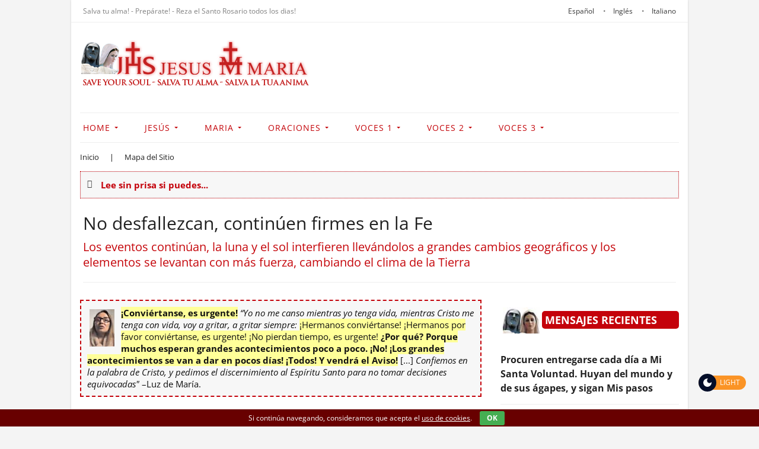

--- FILE ---
content_type: text/html; charset=UTF-8
request_url: http://www.jesusmariasite.org/es/1189-no-desfallezcan-continuen-firmes-en-la-fe/
body_size: 37718
content:
<!DOCTYPE html> <html lang="es"> <head> <title>No desfallezcan, continúen firmes en la Fe</title> <meta name="viewport" content="width=device-width, initial-scale=1.0, maximum-scale=1.0, user-scalable=0"/> <meta http-equiv="Content-Type" content="text/html; charset=UTF-8"/> <meta name="robots" content="all, index, follow"/> <meta name="language" content="es"/> <link rel="dns-prefetch" href="//d3lvp0punwtgw2.cloudfront.net"/> <link rel="dns-prefetch" href="//statcounter.com"/> <link rel="dns-prefetch" href="//youtube.com"/>  <link rel="dns-prefetch" href="//maps.googleapis.com"/>  <link rel="shortcut icon" href="https://www.jesusmariasite.org/wp-content/uploads/2015/02/5924841.ico"/> <link href="//www.jesusmariasite.org/es/wp-content/uploads/omgf/omgf-stylesheet-147/omgf-stylesheet-147.css?ver=1685480370" rel="stylesheet" type="text/css"/> <script type="text/javascript"> theme_directory_uri = 'https://www.jesusmariasite.org/es/wp-content/themes/maddux'; </script> <meta name="description" content="Los eventos continúan, la luna y el sol interfieren llevándolos a grandes cambios geográficos y los elementos se levantan con más fuerza, cambiando el clima de la Tierra"/> <link rel="canonical" href="https://www.jesusmariasite.org/es/1189-no-desfallezcan-continuen-firmes-en-la-fe/"/> <meta property="og:title" content="No desfallezcan, continúen firmes en la Fe"/> <meta property="og:type" content="article"/> <meta property="og:url" content="https://www.jesusmariasite.org/es/1189-no-desfallezcan-continuen-firmes-en-la-fe/"/> <meta property="og:image" content="https://www.jesusmariasite.org/es/wp-content/uploads/2017/07/LuzDeMaria-2.jpg"/> <meta property="og:site_name" content="Jesus Maria Site"/> <meta property="og:description" content="Los eventos continúan, la luna y el sol interfieren llevándolos a grandes cambios geográficos y los elementos se levantan con más fuerza, cambiando el clima de la Tierra"/> <meta property="article:published_time" content="2021-09-12T04:42:49Z"/> <meta property="article:modified_time" content="2021-09-12T04:43:23Z"/> <meta property="og:image:secure_url" content="https://www.jesusmariasite.org/es/wp-content/uploads/2017/07/LuzDeMaria-2.jpg"/> <meta name="twitter:card" content="summary_large_image"/> <meta name="twitter:title" content="No desfallezcan, continúen firmes en la Fe"/> <meta name="twitter:description" content="Los eventos continúan, la luna y el sol interfieren llevándolos a grandes cambios geográficos y los elementos se levantan con más fuerza, cambiando el clima de la Tierra"/> <meta name="twitter:image" content="https://www.jesusmariasite.org/es/wp-content/uploads/2017/07/LuzDeMaria-2.jpg"/> <link rel='dns-prefetch' href='//s.w.org'/> <link rel="stylesheet" href="https://www.jesusmariasite.org/es/wp-content/plugins/flex-posts/public/css/flex-posts.min.css"> <link rel="stylesheet" href="https://www.jesusmariasite.org/es/wp-includes/css/dist/block-library/style.min.css"> <link rel="stylesheet" href="https://www.jesusmariasite.org/es/wp-content/plugins/column-shortcodes//assets/css/shortcodes.css"> <link rel="stylesheet" href="https://www.jesusmariasite.org/es/wp-content/plugins/cookie-bar/css/cookie-bar.css"> <link rel="stylesheet" href="https://www.jesusmariasite.org/es/wp-content/plugins/darklooks-dark-mode-switcher/assets/css/darklooks.css"> <style id='darklooks-inline-css' type='text/css'> :root { --dldark-bg-color: #222222; --dldark-text-color: #cccccc; --dldark-border-color: #3a3a3a; --dldark-anchor-color: #e8b71a; --dldark-anchorhover-color: #e88300; --dldark-btn-color: #cccccc; --dldark-btnbg-color: #181717; --dldark-inputbg-color: #3a3a3a; } html.darklooks-mode-changer-enabled :not(.dl-dark-neglect):not(.floating-mode-switcher-wrap):not(.dl-switch):not(textarea):not(input):not(select):not(option):not(button):not(pre):not(.dl-switch span):not(rect):not(ins):not(mark):not(code):not(img):not(progress):not(iframe):not(.mejs-iframe-overlay):not(.woosc-area):not(.woosc-inner):not(svg):not(canvas):not(video):not(a):not(path):not(.elementor-element-overlay):not(.elementor-background-overlay):not(i):not(button *):not(a *) { background-color: var(--dldark-bg-color) !important; color: var(--dldark-text-color) !important; border-color: var(--dldark-border-color)!important; } html.darklooks-mode-changer-enabled a { color: var(--dldark-anchor-color) !important; } html.darklooks-mode-changer-enabled a:hover { color: var(--dldark-anchorhover-color) !important; } html.darklooks-mode-changer-enabled textarea, html.darklooks-mode-changer-enabled input { background-color: var(--dldark-inputbg-color) !important; color: var(--dldark-text-color) !important; border-color: var(--dldark-border-color)!important; } html.darklooks-mode-changer-enabled button { background-color: var(--dldark-btnbg-color) !important; color: var(--dldark-btn-color) !important; } </style> <link rel="stylesheet" href="https://www.jesusmariasite.org/es/wp-content/plugins/widget-options/assets/css/widget-options.css"> <link rel="stylesheet" href="https://www.jesusmariasite.org/es/wp-content/plugins/wpfront-scroll-top/css/wpfront-scroll-top.min.css"> <link rel="stylesheet" href="https://www.jesusmariasite.org/es/wp-content/themes/maddux/css/font-awesome.min.css"> <link rel="stylesheet" href="https://www.jesusmariasite.org/es/wp-content/themes/maddux/style.css"> <style type="text/css">.dl-switch {margin-bottom:40px;}</style><style type="text/css"> /***********CUSTOM CSS************/ #sidebar { width: 29.8077%; } #main.has-sidebar-content-left #ts-post-content-wrap, #main.has-sidebar-comments-left #ts-comments-wrap, #main.has-sidebar-content-right #ts-post-content-wrap, #main.has-sidebar-comments-right #ts-comments-wrap, #main { width: 67.0008%; } /******************** ***********************/ /* SECTION 3: TYPOGRAPHY Within this section.... - Section 3a: font-famiy - Section 3b: font-size - Section 3c: font-style - Section 3d: line-height ================================================== */ /* Section 3a: font-family */ #logo .logo-text { font-family: Open Sans; } body { font-family: Open Sans; } h1 { font-family: Open Sans; } h2 { font-family: Open Sans; } h3 { font-family: Open Sans; } h4 { font-family: Open Sans; } h5, .ts-tabs-widget .tab-header li { font-family: Open Sans; } h6 { font-family: Open Sans; } .main-nav { font-family: Open Sans; } .main-nav ul ul { font-family: Open Sans; } small, .small, .smaller, .mimic-small, .mimic-smaller, button, .button, .wpcf7-submit, #button, #header-social, .dem-tags a, .post-tags a, #copyright-nav, .widget .tagcloud a, select, textarea, input[type="tel"], input[type="url"], input[type="text"], input[type="email"], input[type="search"], input[type="submit"], input[type="password"], .post .wp-caption-text, .mimic-post .wp-caption-text, ol.commentlist .comment-head, .post-single-prev-next strong, .woocommerce input[type="submit"], .woocommerce input[type="button"], .woocommerce .product-remove a.remove, .woocommerce-page .select2-drop-active, .woocommerce .select2-container .select2-choice { font-family: Open Sans; } /* Section 3b: font-size */ body, blockquote p, select, textarea, input[type="tel"], input[type="url"], input[type="text"], input[type="email"], input[type="search"], input[type="number"], input[type="password"], .woocommerce-page .select2-drop-active, .woocommerce .select2-container .select2-choice { font-size: 18px; } h1 { font-size: 30px; font-style: normal ; font-weight: normal ; } h2 { font-size: 26px; font-style: normal ; font-weight: normal ; } h3 { font-size: 21px; font-style: normal ; font-weight: bold ; } h4 { font-size: 16px; font-style: normal ; font-weight: bold ; } h5, .ts-tabs-widget .tab-header li { font-size: 15px; font-style: normal ; font-weight: normal ; } h6 { font-size: 18px; font-style: normal ; font-weight: bold ; } .main-nav > ul > li, .main-nav > div > ul > li, #header-social .social .icon-style, .social-icons-widget-style .social .icon-style { font-size: 14px; } .main-nav ul ul { font-size: 14px; } #logo .logo-text { font-size: 36px; font-style: normal ; font-weight: normal ; } /* SECTION 4: BACKGROUNDS ================================================== */ /* primary/highlight color */ .widget_calendar table td#today, #title-bar ul.post-categories li a, #ts-news-ticker-nav .flex-direction-nav a, button, .button, .wpcf7-submit, #button, .spinner > div, .woocommerce input[type="submit"], .woocommerce input[type="button"], .woocommerce .product-remove a.remove { background-color: #c4060b; } /* body background color */ body, #ts-style-selector-wrap, #ts-style-selector-toggle { background-color: #f4f4f4; } #ts-main-nav-inner-wrap.stickied, body.not-wall-to-wall #wrap, .woocommerce #payment, .woocommerce-page #payment, .vertical-tabs ul.tab-header li.active:before { background-color: #fff; } /* top bar */ #top-small-bar { background-color: #ffffff; } /* main nav: sub-menu */ .main-nav ul ul.children, .main-nav ul ul.sub-menu, .main-nav ul .main-nav-search-sub-menu, .main-nav ul .main-nav-shop-sub-menu, .main-nav ul ul .vertical-tabs ul.tab-header li.active:before { background-color: #c4060b; } /* main nav: subtle backgroun color */ .main-nav ul ul .traditional-tabs ul.tab-header li.active { background-color: #282828; } /* subtle background color */ code.ts-inline-code, .pagination>a:hover, .pagination>a:focus, .pagination>a.active, .pagination>span.active, .tagline-shortcode .tagline, #title-bar-wrap .breadcrumbs, .page-links .wp-link-pages > span, form#commentform .form-allowed-tags code, .traditional-tabs.horizontal-tabs .tab-header li.active, .traditional-tabs.vertical-tabs ul.tab-header li.active, .woocommerce table.shop_table thead, .woocommerce-page table.shop_table thead, .woocommerce table.shop_table tfoot th, .woocommerce-page table.shop_table tfoot th, .woocommerce #payment div.payment_box, .woocommerce-page #payment div.payment_box, .woocommerce .widget_price_filter .ui-slider .ui-slider-handle, .woocommerce-page .widget_price_filter .ui-slider .ui-slider-handle { background-color: #ffffff; } /* masonry cards background */ .masonry-cards .card-butt p, .masonry-cards .entry-content .entry-content-inner { background-color: #fff; } /* footer background color */ #footer-wrap { background-color: #ffffff; } /* TYPOGRAPHY COLORS (and other relevant items) ================================================== */ /* body: plain text */ body, .mobile-menu, code.ts-inline-code, form#commentform .form-allowed-tags code, .woocommerce-info, .woocommerce-error, .woocommerce-message, .woocommerce #payment div.payment_box, .woocommerce-page #payment div.payment_box { color: #111111; } /* mobile nav */ .mobile-menu-icon { background-color: #111111; } .mobile-menu-icon:before { border-color: #111111; } /* body: h1-6 headings */ h1, h2, h3, h4, h5, h6 { color: #444; } /* alternate logo */ #logo a { color: #383838; } /* title bar heading color */ #title-bar h1, #title-bar h1 a { color: #212121; } /* body: link color */ a, a:hover, a:visited, a:active, a:focus, button, .tp-caption a, .tab-head.active, h1 a, h2 a, h3 a, h4 a, h5 a, h6 a, .post h1 a, .post h2 a, .post h3 a, .post h4 a, .post h5 a, .post h6 a, #sidebar h1 a, #sidebar h2 a, #sidebar h3 a, #sidebar h4 a, #sidebar h5 a, #sidebar h6 a, #page-share a, #ts-post-author a, .post .dem-tags.smaller a, .pagination a.active, #title-bar .to-comments-link, .ts-tabs-widget .tab-header li.active { color: #212121; } .woocommerce .tabs-widget .quantity input[type="button"] { /*background-color: #212121;*/ } /* subtle text color */ del, small, .small, .smaller, small a, .small a, .smaller a, .post small a, .post .small a, .post .smaller a, #sidebar small a, #sidebar .small a, #sidebar .smaller a, strike, #header-social, #header-social ul li a, .subtle-text-color, .title-bar-caption, .loop .entry .title-info p, .widget_rss li .rssSummary, ol.commentlist .comment-head, .post-single-prev-next a strong, .widget_calendar table caption, .ts-tabs-widget .tab-header li, .ts-tabs-widget .tab-header li:before, .ts-searchform button, .widget_search button, .ts-searchform input[type="submit"], .widget_search input[type="submit"], #header-social .social .icon-style, .social-icons-widget-style .social .icon-style, .woocommerce p.stars span a, .woocommerce-page p.stars span a, .woocommerce .shop_table .product-name dt { color: #999; } /* primary color */ .post a, #sidebar a, #comments .comment-message a { color: #1055cc; } .woocommerce p.stars span a:hover, .woocommerce-page p.stars span a:hover, .woocommerce p.stars span a.active, .woocommerce-page p.stars span a.active { color: #c4060b; } .highlight { background-color: rgba(196, 6, 11, .1); color: #c4060b; } /* top bar */ #top-small-bar { color: #808080; } #top-small-bar a, #top-small-bar a:active, #top-small-bar a:focus, #top-small-bar a:hover { color: #383838; } /* main nav */ .main-nav > ul > li > a, .main-nav > div > ul > li > a { color: #c4060b; } .main-nav > ul > li.menu-item-has-children > a:after, .main-nav > div > ul > li.menu-item-has-children > a:after { border-top-color: #c4060b; } .main-nav-wrap #header-social ul li:before, .main-nav-wrap #header-social ul li a:hover, .main-nav ul > li.menu-item > a:hover, .main-nav ul.sf-menu > li.menu-item:hover > a, .main-nav ul.megaMenu > li.menu-item:hover > a, .main-nav ul.ubermenu-nav > li.menu-item:hover > a, .main-nav > ul > li > a:hover, .main-nav > div > ul > li > a:hover, .main-nav > ul > li.current_page_item > a, .main-nav > ul > li.current-menu-item > a, .main-nav > div > ul > li.current_page_item > a, .main-nav > div > ul > li.current-menu-item > a, .main-nav > ul > li.inuse > a, .main-nav > div > ul > li.inuse > a, .main-nav > ul > li.current_page_parent > a, .main-nav > ul > li.current_page_ancestor > a, .main-nav > div > ul > li.current_page_parent > a, .main-nav > div > ul > li.current_page_ancestor > a, .main-nav > ul > li.current_page_parent > a > .sf-sub-indicator, .main-nav > div > ul > li.current_page_ancestor > a > .sf-sub-indicator { color: #383838; } .main-nav > ul > li > a:hover:after, .main-nav > div > ul > li > a:hover:after, .main-nav > ul > li.current_page_item > a:after, .main-nav > ul > li.current-menu-item > a:after, .main-nav > div > ul > li.current_page_item > a:after, .main-nav > div > ul > li.current-menu-item > a:after, .main-nav > ul > li.inuse > a:after, .main-nav > div > ul > li.inuse > a:after { border-top-color: #383838; } /* main nav: sub-menu */ .main-nav ul ul.children, .main-nav ul ul.sub-menu, .main-nav ul .main-nav-search-sub-menu, .main-nav ul .main-nav-shop-sub-menu { color: #ffffff; } .main-nav ul ul.sub-menu del, .main-nav ul ul.sub-menu small, .main-nav ul ul.sub-menu .small, .main-nav ul ul.sub-menu .smaller, .main-nav ul ul.sub-menu small a, .main-nav ul ul.sub-menu .small a, .main-nav ul ul.sub-menu .smaller a, .main-nav ul ul.sub-menu .post small a, .main-nav ul ul.sub-menu .post .small a, .main-nav ul ul.sub-menu .post .smaller a, .main-nav ul ul.sub-menu #sidebar small a, .main-nav ul ul.sub-menu #sidebar .small a, .main-nav ul ul.sub-menu #sidebar .smaller a, .main-nav ul ul.sub-menu strike, .main-nav ul ul.sub-menu #header-social, .main-nav ul ul.sub-menu #header-social ul li a, .main-nav ul ul.sub-menu .subtle-text-color, .main-nav ul ul.sub-menu .title-bar-caption, .main-nav ul ul.sub-menu .loop .entry .title-info p, .main-nav ul ul.sub-menu .widget_rss li .rssSummary, .main-nav ul ul.sub-menu ol.commentlist .comment-head, .main-nav ul ul.sub-menu .post-single-prev-next a strong, .main-nav ul ul.sub-menu .widget_calendar table caption, .main-nav ul ul.sub-menu .ts-tabs-widget .tab-header li, .main-nav ul ul.sub-menu .ts-tabs-widget .tab-header li:before, .main-nav ul ul.sub-menu .ts-searchform button, .main-nav ul ul.sub-menu .widget_search button, .main-nav ul ul.sub-menu .ts-searchform input[type="submit"], .main-nav ul ul.sub-menu .widget_search input[type="submit"], .main-nav ul ul.sub-menu #header-social .social .icon-style, .main-nav ul ul.sub-menu .social-icons-widget-style .social .icon-style, .main-nav ul ul.sub-menu .woocommerce p.stars span a, .main-nav ul ul.sub-menu .woocommerce-page p.stars span a, .main-nav ul ul.sub-menu .woocommerce .shop_table .product-name dt { color: #777; } .main-nav ul ul h1, .main-nav ul ul h2, .main-nav ul ul h3, .main-nav ul ul h4, .main-nav ul ul h5, .main-nav ul ul h6, .main-nav ul ul.children a, .main-nav ul ul.sub-menu a, .main-nav ul .main-nav-search-sub-menu a, .main-nav ul .main-nav-shop-sub-menu a, .main-nav ul ul .vertical-tabs ul.tab-header li.active, .main-nav ul ul .horizontal-tabs ul.tab-header li.active { color: #ffffff; } .main-nav ul ul li.menu-item-has-children > a:after { border-color: transparent transparent transparent #ffffff; } .main-nav ul ul li.menu-item > a:hover, .main-nav ul ul li.current_page_item > a, .main-nav ul ul li.current-menu-item > a { color: #eee; } .main-nav ul ul li.menu-item-has-children > a:hover:after { border-color: transparent transparent transparent #eee; } /* footer colors */ #footer { color: #000000; } #footer a, #footer a:active, #footer a:focus, #footer a:hover, #footer .ts-tabs-widget .tab-header li.active { color: #1055cc; } #footer h1, #footer h2, #footer h3, #footer h4, #footer h5, #footer h6, #footer .ts-tabs-widget .tab-header li { color: #000000; } /* woocommerce price */ .woocommerce .price, .woocommerce-page .price, .woocommerce div.product span.price, .woocommerce-page div.product span.price, .woocommerce #content div.product span.price, .woocommerce-page #content div.product span.price, .woocommerce div.product p.price, .woocommerce-page div.product p.price, .woocommerce #content div.product p.price, .woocommerce-page #content div.product p.price, .woocommerce ul.products li.product .price, .woocommerce-page ul.products li.product .price, .product.woocommerce span.amount, .woocommerce div.product .stock, .woocommerce-page div.product .stock, .woocommerce #content div.product .stock, .woocommerce-page #content div.product .stock { color: #7ac142; } /* BORDERS / BORDER COLORS (and other relevant items) ================================================== */ /* primary color */ .ts-pricing-column.featured, button.outline, .button.outline, #button.outline { border-color: #c4060b; } .loop-slider-wrap .ts-item-details .comment-bubble:after { border-top-color: #c4060b; } /* top bar */ #top-small-bar { border-color: #eee; } /* standard border color */ @media only screen and (max-width: 900px) { .main-nav, .main-nav > ul > li, .main-nav > div > ul > li, .main-nav ul ul.sub-menu { border-color: #eee; } } .ts-progress-bar-wrap , body.single-post #ts-post-wrap .dem-tags .sep { background-color: #eee; } #ts-style-selector-toggle, #ts-style-selector-wrap, #ts-style-selector-wrap h3, hr, abbr, acronym, .ts-top, #ts-main-nav-inner-wrap.stickied, #header-social .social .icon-style, .social-icons-widget-style .social .icon-style, #bottom-ad-inner, #ts-comments-wrap-wrap, #megaMenu #megaMenuToggle, .ubermenu .ubermenu-toggle, body.has-no-footer-widgets #copyright-nav, #copyright-nav ul li, .mobile-nav, .mobile-menu-sep, .top-default .main-nav, #title-bar, #title-bar-wrap .breadcrumbs, #main-slider-wrap, body.page #ts-page-featured-media-wrap .featured-media-wrap, body.single-post #ts-post-featured-media-wrap .featured-media-wrap, body.single-post #main.has-sidebar-right #ts-post-featured-media-wrap .featured-media-wrap, body.single-post #main.has-sidebar-left #ts-post-featured-media-wrap .featured-media-wrap, body.single-post #ts-post-the-content .ts-gallery-wrapper, #page-share.pull-right, #page-share.pull-left, .search-result-caption, .loop .entry .read-more-wrap, .loop-default .featured-media-wrap, .loop-widget .entry, .post-single-prev-next, .pagination a, .pagination span, .masonry-cards .entry-content .read-more, .wp-caption, .page-links .wp-link-pages > a, .page-links .wp-link-pages > span, .gallery .gallery-item .gallery-icon img, #main .single-entry .ts-about-author, .ts-related-posts-on-single, .traditional-tabs.horizontal-tabs .tab-header li.active, #sidebar .widget li, .wpmega-widgetarea .widget li, .ubermenu-widget-area .widget li, .widget .tagcloud a, .post-tags a, .widget .tab-header, .widget_calendar table td, .widget_calendar table th, .widget .blog-author .avatar-wrap, .flickr-widget li a, .post-widget .widget-thumbnail .thumb-link, .widget .tab-header, .divider-shortcode.line .divider, .divider-shortcode.dotted .divider, .divider-shortcode.dashed .divider, .divider-shortcode.double-line .divider, .divider-shortcode.double-dotted .divider, .divider-shortcode.double-dashed .divider, .divider-shortcode .divider-sep, .divider-shortcode .shapes .ts-circle, .divider-shortcode .shapes .ts-square, .title-shortcode .title-sep, .title-shortcode.dashed .title-sep, .title-shortcode.dotted .title-sep, .title-shortcode.double-line .title-sep, .title-shortcode.double-dashed .title-sep, .title-shortcode.double-dotted .title-sep, .vertical-tabs ul.tab-header li, .vertical-tabs ul.tab-header li:first-child, .traditional-tabs.vertical-tabs .tab-contents, .traditional-tabs.vertical-tabs ul.tab-header li, .simple-tabs.vertical-tabs-left .tab-contents, .simple-tabs.vertical-tabs-right .tab-contents, .toggle-block, .accordion-block .toggle-block .tab-body, .accordion-block .tab-body, .toggles-wrapper .accordion-block, .accordion-wrapper .accordion-block, .tagline-shortcode, .tagline-shortcode .tagline, .ts-pricing-column, .ts-pricing-column ul li, .ts-blockquote-shortcode.pull-left, .ts-blockquote-shortcode.pull-right, .ts-loop-product-title, .woocommerce-page div.product #reviews .comment img, .woocommerce #content div.product #reviews .comment, .woocommerce div.product #reviews .comment, .woocommerce-page #content div.product #reviews .comment, .woocommerce-page div.product #reviews .comment, .woocommerce-info, .woocommerce-message { border-color: #eee } /* footer widget border color */ #footer .widget * { border-color: #eee; } /* footer wrap border color */ #footer-wrap { border-color: #eee; } /* FORM ELEMENT COLORS ================================================== */ .woocommerce .select2-container .select2-choice, .woocommerce-page .select2-drop-active, .wp-editor-container, input.input-text, input[type="text"], input[type="search"], input[type="email"], input[type="password"], input[type="number"], input[type="tel"], input[type="url"], textarea, select { background-color: #f9f9f9; border-color: #ddd; color: #111111; } .ts-searchform button { color: #111111 !important; } .woocommerce .select2-container .select2-choice:focus, .woocommerce-page .select2-drop-active, .woocommerce .select2-drop-active, input.input-text:focus, input[type="text"]:focus, input[type="search"]:focus, input[type="email"]:focus, input[type="password"]:focus, input[type="number"]:focus, input[type="tel"]:focus, input[type="url"]:focus, textarea:focus, select:focus { background-color: #fff; } #main-nav ul ul input[type="text"], #main-nav ul ul input[type="search"], #main-nav ul ul input[type="email"], #main-nav ul ul input[type="password"], #main-nav ul ul input[type="number"], #main-nav ul ul input[type="tel"], #main-nav ul ul input[type="url"], #main-nav ul ul textarea, #main-nav ul ul select { background-color: #282828; border-color: #333; color: #ffffff; } #main-nav ul ul * { border-color: #333; } #main-nav ul ul .ts-searchform button { color: #ffffff !important; } #main-nav ul ul input[type="text"]:focus, #main-nav ul ul input[type="search"]:focus, #main-nav ul ul input[type="email"]:focus, #main-nav ul ul input[type="password"]:focus, #main-nac ul ul input[type="number"]:focus, #main-nav ul ul input[type="tel"]:focus, #main-nav ul ul input[type="url"]:focus, #main-nav ul ul textarea:focus, #main-nav ul ul select:focus { background-color: #282828; } #footer input[type="text"], #footer input[type="search"], #footer input[type="email"], #footer input[type="password"], #footer input[type="number"], #footer input[type="tel"], #footer input[type="url"], #footer textarea, #footer select { background-color: #fff; border-color: #ddd; color: #555; } #footer .ts-searchform button { color: #555 !important; } #footer input[type="text"]:focus, #footer input[type="search"]:focus, #footer input[type="email"]:focus, #footer input[type="password"]:focus, #footer input[type="number"]:focus, #footer input[type="tel"]:focus, #footer input[type="url"]:focus, #footer textarea:focus, #footer select:focus { background-color: #fff; } /*======================================================================== #STANDARD COLORS - borders - backgrounds - text - buttons =========================================================================*/ .border-standard { border-color: #eee !important; } .border-primary { border-color: #c4060b !important; } /* Begin Background Colors */ .bg-primary { background-color: #c4060b !important; } /* Begin Text Colors */ .primary-color, .color-shortcode.primary, .color-primary { color: #c4060b !important; } /* Begin Button Colors */ .button.default, .button.primary { background-color: #c4060b !important; } /* CSS Document */ .post-single-prev-next {display:none;} .ts-about-author {display:none;} #ts-post-author {display:none;} .meta-item-author {display:none;} .meta-item-date {display:none;} .meta-item-category {display:none;} .title-h {font-weight: bold; } .widget-context has-img, small {display: none;} .bloccotesto { font-size: 18px; border-top: 6px solid #ebebeb; border-bottom: 3px solid #ebebeb; margin: 25px 5px 30px 20px; padding: 25px 0px 10px 0px } .bloccotesto2 { font-size: 18px; border-top: 6px solid #ebebeb; border-bottom: 3px solid #ebebeb; margin: 25px 5px 30px 20px; padding: 25px 0px 10px 0px } .bloccotesto3 { font-size: 18px; border-top: 6px solid #ebebeb; border-bottom: 3px solid #ebebeb; margin: 25px 5px 30px 20px; padding: 25px 0px 10px 0px } .ts-fade-in { opacity: 1.0 !important; } .loop .entry .featured-media-wrap .featured-photo a:after { display: none !important; } /* possible fix for firefox partial image display bug */ .featured-photo img { border: 0px solid white; } .loop-widget .entry .post p { font-family: 'Droid Sans'; } .titolo-pagina { font-size: 30px!important; margin-bottom: 10px!important; line-height:34px!important; } .title-bar-caption { line-height: 26px!important; font-size: 20px; color: rgb(197, 6, 11); margin-bottom: 10px!important; font-style:normal; } .title-bar-caption2 { line-height: 26px!important; font-size: 20px; color: rgb(197, 6, 11); margin-bottom: 10px!important; } #title-bar-text .title-bar-caption{ font-style:normal; } .foottitle { font-size: 18px; } .meta, small {display:none} .nota {color: rgb(197, 6, 11);} .entry-summary { font-size: 13px; line-height: 24px; } .ang { font-size: 20px; color: #c5060b; } .footnotes { font-size: 12px; padding-left: 15px; } a#ts-mobile-search-button.mb-only { display: none; } h6 { color: #c4060b; } .title-info div {display:none;} #main .read-more-wrap {display:none;} #social-search {display:none!important;} #main-container-wrap .blog-meta {display:none;} #main-container-wrap .blog-author-comments {display:none;} .loop-masonry .featured-photo {display:none; } .coronavirus{ margin-top:50px; padding-top:10px; padding-right:10px; padding-left:10px; border-color:#c4020b; border-width:5px; border-style:dashed; } .coronavirus h3{ background-color:#c4020b; color:#ffffff; padding-left:0px; padding-top:2px; padding-bottom:2px; } .coronavirus h3 img{ margin-top:-9px; } #aiuto h3{ font-size:17px; color:#c4020b; margin-bottom:5px !important; } #aiuto{ margin-top:25px; border-top-style:solid; border-top-width:5px; border-top-color:#f2f2f2; padding-top:15px; padding-bottom:15px; border-bottom-width:3px; margin-bottom:25px; font-size:16px; line-height:24px; } /* Paragraph */ #ts-post-the-content p{ line-height:30px !important; } /* Titololista */ #titololista{ font-weight:bold; font-size:18px; text-transform:uppercase; background-color:#c4020b; color:#ffffff; margin-top:20px; margin-bottom:15px; padding-left:5px; } /* Link */ #titololista a{ text-transform:uppercase; font-size:18px; color:#ffffff !important; } #nota{ line-height:22px; font-size:13px; font-style:italic; } #note{ line-height:22px; font-size:14px; margin-top:10px; } #noted{ line-height:22px; font-size:14px; padding: 15px; background: #f5f5f5; margin-top:20px; } #notas{ line-height:24px; font-size:16px; margin-top:5px; margin-bottom:10px; } /* List */ #prima ul{ list-style-type:none; margin-left:4px; } /* List Item */ #prima .lcp_catlist li{ line-height:22px; font-size:16px; margin-bottom:20px; clear:both; } /* Title */ #prima .lcp_catlist li .lcp_title{ margin-bottom:5px; } /* Link */ #prima .lcp_catlist li a{ color:#444444; font-weight:bold; font-size:18px; } /* CSS Document */ /* Image */ #prima a img{ margin-bottom:0px; float:left; margin-right:10px; } /* List Item Pagination */ #prima .lcp_paginator li { border-color:#dbdada; font-weight:bold; padding-right:10px; padding-left:10px; margin-right:5px; } /* List */ #primab ul{ list-style-type:none; margin-left:4px; } /* List Item */ #primab .lcp_catlist li{ padding-top:10px; padding-bottom:10px; border-bottom-style:solid; border-bottom-color:#f5f5f5; border-bottom-width:1px; font-size:16px; line-height:24px; } /* Link */ #primab li a{ font-size:18px; color:#333333; font-weight:bold; } /* Heading */ #fisarmonica .accordion-block h5{ background-color:#f7f7f7; } #noto{ font-size:14px; line-height:18px; background-color:#f5f5f5; padding:10px; } /* Division */ .mano{ border-bottom-style:solid; border-bottom-width:1px; border-bottom-color:#efefef; font-size:16px; line-height:24px; min-height:120px; padding-bottom:10px; margin-bottom:15px; } /* Image */ .mano img{ float:left; margin-right:10px; } /* Mano2 */ .mano .mano2{ padding-top:20px; } /* Manos */ .manos{ margin-bottom:10px; padding-bottom:10px; border-bottom-style:solid; border-bottom-width:1px; border-bottom-color:#ededed; font-size:15px; line-height:24px; padding-top:10px; } .loop-wrap .yes img{ display:none !important; } .notos{ font-size:14px; line-height:17px; background-color:#f5f5f5; padding:10px; margin:10px 0px 10px 0px; } .nota{ line-height:16px; font-size:13px; font-style:italic; margin:10px 0px 10px 0px; } .note{ line-height:17px; font-size:14px; margin:10px 0px 10px 0px; } .noted{ line-height:17px; font-size:14px; padding: 10px; background: #f5f5f5; margin:10px 0px 10px 0px; } .aiuto h3{ font-size:17px; color:#c4020b; margin-bottom:5px !important; } .aiuto{ margin-top:25px; border-top-style:solid; border-top-width:5px; border-top-color:#f2f2f2; padding-top:15px; padding-bottom:15px; border-bottom-width:3px; margin-bottom:25px; font-size:16px; line-height:24px; } /* Titololistar class */ .titololistar{ font-weight:bold; font-size:18px; text-transform:uppercase; background-color:#c4020b; color:#ffffff; margin:15px 0px 20px 0px; padding-left:5px; } /* Link class */ .titololistar a{ font-size:18px; color:#ffffff !important; } /* class Titololista */ .titololista{ font-size:18px; text-transform:uppercase; background-color:#c4020b; color:#ffffff; margin:5px 0px 10px 0px; padding-left:5px; } /* Link */ .titololista a{ font-size:18px; color:#ffffff !important; } /* Class Primad List */ .primad ul{ list-style-type:none; margin:0px 0px 0px 5px; } /* List Item */ .primad .lcp_catlist li{ line-height:18px !important; font-size:14px; padding:5px 0px 0px 0px; margin:0px 0px 5px 0px; border-bottom: 1px dotted #eeeeee; clear:both; } /* Title */ .primad .lcp_catlist li .lcp_title{ font-size:16px; margin-bottom:5px; font-weight:bold; } /* Link */ .primad .lcp_catlist li a{ color:#222222; } /* Image */ .primad a img{ margin-bottom:0px; float:left; margin-right:10px; margin-top:15px; } /* List Item Pagination */ .primad .lcp_paginator li { border-color:#dbdada; font-weight:bold; padding-right:10px; padding-left:10px; margin-right:5px; } /* Class *********************** List Primabb */ .primabb ul{ list-style-type:none; margin-left:5px; } /* List Item */ .primabb .lcp_catlist li{ line-height:16px !important; font-size:13px; padding:10px 0px 5px 0px; margin:5px 0px 5px 0px; clear:both; } /* Title */ .primabb .lcp_catlist li .lcp_title{ margin-bottom:5px; } /* Link */ .primabb .lcp_catlist li a{ font-size:16px; font-weight:bold; text-decoration:none; } /* CSS Document */ /* Image */ .primabb a img{ margin-bottom:10px; float:left; margin-right:10px; } /* List Item Pagination */ .primabb .lcp_paginator li { border-color:#dbdada; font-weight:bold; padding-right:10px; padding-left:10px; margin-right:5px; } /* Prima Catlist **************************** Complete */ .prima .lcp_catlist{ margin-left:0px; margin-bottom:10px; } /* Prima Catlist li */ .prima .lcp_catlist li{ list-style-type: none; margin-bottom:10px; padding-bottom:15px; clear:both; display:inline-block; line-height: 18px !important; font-size:14px; border-bottom: 1px solid #eeeeee; } /* Prima Catlist Title */ .prima .lcp_title{ font-size:16px; line-height:22px; padding-bottom:5px; } /* Prima Catlist Title a */ .prima .lcp_title a{ text-decoration:none; font-weight:bold; color:#222222; } /* Prima Catlist Post image */ .prima a .wp-post-image{ float:left; margin-right:10px; padding-top:5px; } /* Prima Catlist Paginator */ .prima .lcp_paginator{ margin-left:5px; } /* Prima Catlist Paginator Currentpage */ .prima .lcp_paginator .lcp_currentpage{ background-color:#2980b9; color:#ffffff; font-weight:bold; } /* Prima Catlist Paginator List Item */ .prima .lcp_paginator li{ border-color:#bababa; background-color:#f8f8f8; } /* Prima Catlist Paginator List Item Link */ .prima .lcp_paginator li a{ font-weight: bold; } /* Post entry info */ .blog-entries .hentry .post-entry-info{ display:none; } /* Paragraph */ .loop-masonry-cards .title-date p{ display:none; } /* Entry info post */ .blog-entries .hentry .entry-info-post{ display:none; } /* Post Title */ .blog-entries .hentry h2{ font-size:18px; line-height:22px; } /* Paragraph */ .blog-entries .post p{ padding-top:5px !important; } /* Hentry */ .loop-wrap .blog-entries .hentry{ padding-bottom:15px; } /* View More Body Content button */ #ts-post-the-content span a{ font-size:15px; padding: 5px 10px 7px 10px; color:#c4060b; } .avvisi { border: dashed; border-color: #c4020b; border-width: 4px; padding: 5px 10px 5px 10px; margin-bottom: 15px; } /* ftulista List Item */ .ftnote { margin:5px 10px 10px; } .ftnote p{ font-size:14px; line-height:18px; } /* ftulista List Item */ .ftulista { margin:10px 0px 10px 25px; font-size:14px; line-height:18px; } .ftulista li{ list-style-position:outside; list-style-type:disc; padding-bottom:5px; padding-top:0px; } /* ftolista List Item */ .ftolista { margin:10px 0px 10px 25px; font-size:14px; line-height:18px; } .ftolista li{ list-style-position:outside; list-style-type:decimal; padding-bottom:5px; padding-top:0px; } /* ftolista 2 List Item */ .ftulista2 { margin:5px 5px 5px 30px; font-size:16px; line-height:20px; } .ftulista2 li{ list-style-position:outside; list-style-type:decimal; padding-bottom:10px; padding-top:0px; } /* ftroww tem */ .ftroww { margin-bottom:15px; padding-bottom:20px; border-bottom-color:#FF3300; border-bottom-style:solid; border-bottom-width:1px; } /* fttesto tem */ .fth3{ font-size:18px; line-height:22px; padding: 5px; background-color:#c4020b; color:#FFFFFF !Important; text-align:center; font-weight:bold; } .fth4{ font-size:17px; line-height:22px; font-weight:bold; } .fth4 span{ background-color:#FFFF99; } .fth5 { font-size:16px; line-height:20px; font-weight:bold; } .fth5 span{ background-color:#FFFF99;} .ftsg { font-size:13px; font-style:italic } .ftm{ font-size:13px; line-height:16px; } .ftn{ font-size:14px; line-height:17px; } .ftp{ font-size:15px; line-height:19px; } .ftq { font-size:16px; line-height:20px; } .ftr { font-size:18px; line-height:22px; } .fttitle { font-size:16px; line-height:20px; padding: 0px 0px 5px 0px; font-weight:bold; } /* ftalista List Item */ .ftailista { list-style-type: none; overflow: hidden;} .ftailista li { font-size:13px; line-height:17px; margin: 0; padding:0px; } .ftop { font-size:14px; line-height:17px; font-style:italic;} .ftor { font-size:15px; line-height:18px; } .fth2{ font-size:18px; line-height:20px; padding: 5px; background-color:#c4020b; color:#FFFFFF !Important; font-weight:bold; overflow:hidden; border-radius:5px; text-transform:uppercase;} .fth2 a{ color:#FFFFFF !Important;} .ftbt { padding: 10px; background-color: #ffe4e4; text-align: center; font-weight: bold; border-radius: 5px;} .ftbt a{ color:#222222 !Important;} /* Post Blockquote */ #ts-post-the-content-wrap #ts-post-the-content blockquote { border-left: 5px solid #eeeeee; margin-left:5px; padding-left:10px; margin:25px 0px 30px 0px; } /* Paragraph Post Blockquote p */ #ts-post-the-content-wrap #ts-post-the-content blockquote p{ line-height:1.4em !important; } .listaa li{ margin-bottom:10px; margin-top:5px; } /* List ul Item */ #ts-post-the-content ul li{ padding-bottom:10px; } /* List ol Item */ #ts-post-the-content ol li{ padding-bottom:5px; } .notedd{ line-height:18px; font-size:14px; padding: 10px; background: #f5f5f5; margin:20px 0px 25px 0px; } .notess{ line-height:18px; font-size:14px; margin:10px 0px 30px 0px; } .notep { background: #f5f5f5; margin:10px 0px 30px 0px; } .notecp{ line-height:17px; font-size:14px; padding: 0px 5px 5px 5px; } .notecpp{ line-height:17px; font-size:14px; padding: 0px 5px 15px 5px; } </style> <link rel="icon" href="https://www.jesusmariasite.org/es/wp-content/uploads/2022/11/cropped-es-fav-32x32.jpg" sizes="32x32"/> <link rel="icon" href="https://www.jesusmariasite.org/es/wp-content/uploads/2022/11/cropped-es-fav-192x192.jpg" sizes="192x192"/> <link rel="apple-touch-icon-precomposed" href="https://www.jesusmariasite.org/es/wp-content/uploads/2022/11/cropped-es-fav-180x180.jpg"/> <meta name="msapplication-TileImage" content="https://www.jesusmariasite.org/es/wp-content/uploads/2022/11/cropped-es-fav-270x270.jpg"/> </head> <body class="post-template-default single single-post postid-1189 single-format-standard ts-no-back-to-top ts-no-back-to-top-mobile ts-has-sticky-nav not-wall-to-wall shadow ts-sidebar-beside-content no-bg-image main-nav-responsive woocommerce-plus-minus-buttons woocommerce-less-than-2dot3 ts-logo-standard has-footer-widgets"> <div id="wrap"> <div class="wrap-inner"> <div id="top-wrap"> <div id="top-small-bar" class="mimic-small"> <div id="top-small-bar-inner" class="container"> <div class="row"> <div class="span6 text-left">Salva tu alma! - Prepárate! - Reza el Santo Rosario todos los dias!</div> <div class="span6 text-right"><div id="top-small-nav-wrap"><ul id="top-small-nav" class="menu"><li id="menu-item-99" class="menu-item menu-item-type-custom menu-item-object-custom menu-item-home menu-item-99"><a href="https://www.jesusmariasite.org/es/"><span>Español</span></a></li> <li id="menu-item-97" class="menu-item menu-item-type-custom menu-item-object-custom menu-item-97"><a href="https://www.jesusmariasite.org"><span>Inglés</span></a></li> <li id="menu-item-96" class="menu-item menu-item-type-custom menu-item-object-custom menu-item-96"><a href="https://www.jesusmariasite.org/it/"><span>Italiano</span></a></li> </ul></div></div> </div> </div> </div> <div id="top-container" class="top-default"> <div id="top" class="ts-top container"> <div id="logo-nav" class="container main-logo-nav"> <div id="logo" class="main-logo"> <h2><a href="https://www.jesusmariasite.org/es" title="Salva tu alma"><img src="https://www.jesusmariasite.org/es/wp-content/uploads/2017/06/jm-22b.png" alt="Jesus Maria Site" class="low-res-logo"/></a></h2> </div> </div> <div id="nav" class="main-nav-wrap ts-main-nav-wrap"> <div id="ts-main-nav-inner-wrap"> <div id="main-nav-mobile" class="mobile-nav"><a id="ts-top-mobile-menu" class="mobile-menu"><strong class="mobile-menu-icon"></strong><span class="mobile-menu-sep"></span>Navegación del sitio</a><a id="ts-mobile-search-button" class="mb-only"><i class="fa fa-search"></i></a></div> <div id="main-nav" class="main-nav normal"> <ul class="sf-menu clearfix"><li id="menu-item-32" class="menu-item menu-item-type-post_type menu-item-object-page menu-item-home menu-item-has-children menu-item-32"><a href="https://www.jesusmariasite.org/es/"><span>Home</span></a> <ul class="sub-menu"> <li id="menu-item-1478" class="menu-item menu-item-type-post_type menu-item-object-page menu-item-1478"><a href="https://www.jesusmariasite.org/es/1476-mapa-del-sitio-sitemap/"><span>Mapa del Sitio</span></a></li> <li id="menu-item-101" class="menu-item menu-item-type-custom menu-item-object-custom menu-item-101"><a href="https://www.jesusmariasite.org"><span>Inglés</span></a></li> <li id="menu-item-102" class="menu-item menu-item-type-custom menu-item-object-custom menu-item-102"><a href="https://www.jesusmariasite.org/it/"><span>Italiano</span></a></li> </ul> </li> <li id="menu-item-84" class="menu-item menu-item-type-custom menu-item-object-custom menu-item-has-children menu-item-84"><a><span>Jesús</span></a> <ul class="sub-menu"> <li id="menu-item-91" class="menu-item menu-item-type-post_type menu-item-object-page menu-item-91"><a href="https://www.jesusmariasite.org/es/los-diez-mandamientos/"><span>Los Mandamientos</span></a></li> <li id="menu-item-85" class="menu-item menu-item-type-post_type menu-item-object-page menu-item-85"><a href="https://www.jesusmariasite.org/es/jesus-nuestro-maestro/"><span>Jesús Nuestro Maestro</span></a></li> <li id="menu-item-89" class="menu-item menu-item-type-post_type menu-item-object-page menu-item-89"><a href="https://www.jesusmariasite.org/es/la-pasion-de-cristo/"><span>La Pasión de Cristo</span></a></li> <li id="menu-item-88" class="menu-item menu-item-type-post_type menu-item-object-page menu-item-88"><a href="https://www.jesusmariasite.org/es/doctrina-y-verdad/"><span>Doctrina y Verdad</span></a></li> <li id="menu-item-169" class="menu-item menu-item-type-post_type menu-item-object-page menu-item-169"><a href="https://www.jesusmariasite.org/es/mirada-al-final-de-los-tiempos/"><span>Final de los Tiempos</span></a></li> <li id="menu-item-94" class="menu-item menu-item-type-post_type menu-item-object-page menu-item-94"><a href="https://www.jesusmariasite.org/es/conozca-a-su-enemigo/"><span>Conoce a tu enemigo</span></a></li> </ul> </li> <li id="menu-item-92" class="menu-item menu-item-type-custom menu-item-object-custom menu-item-has-children menu-item-92"><a><span>Maria</span></a> <ul class="sub-menu"> <li id="menu-item-90" class="menu-item menu-item-type-post_type menu-item-object-page menu-item-90"><a href="https://www.jesusmariasite.org/es/maria-madre-y-maestra/"><span>Maria, Madre y Maestra</span></a></li> <li id="menu-item-155" class="menu-item menu-item-type-post_type menu-item-object-page menu-item-155"><a href="https://www.jesusmariasite.org/es/apariciones-marianas/"><span>Apariciones Marianas</span></a></li> <li id="menu-item-970" class="menu-item menu-item-type-post_type menu-item-object-page menu-item-970"><a href="https://www.jesusmariasite.org/es/maria-explica-el-apocalipsis/"><span>María explica el Apocalipsis</span></a></li> </ul> </li> <li id="menu-item-167" class="menu-item menu-item-type-custom menu-item-object-custom menu-item-has-children menu-item-167"><a><span>Oraciones</span></a> <ul class="sub-menu"> <li id="menu-item-113" class="menu-item menu-item-type-post_type menu-item-object-page menu-item-113"><a href="https://www.jesusmariasite.org/es/oportunidades-de-salvacion/"><span>Oportunidades de Salvación</span></a></li> <li id="menu-item-388" class="menu-item menu-item-type-post_type menu-item-object-page menu-item-388"><a href="https://www.jesusmariasite.org/es/oraciones-tu-defensa-y-salvacion/"><span>Oraciones: defensa y Salvación</span></a></li> </ul> </li> <li id="menu-item-161" class="menu-item menu-item-type-custom menu-item-object-custom menu-item-has-children menu-item-161"><a><span>Voces 1</span></a> <ul class="sub-menu"> <li id="menu-item-1009" class="menu-item menu-item-type-post_type menu-item-object-page menu-item-1009"><a href="https://www.jesusmariasite.org/es/las-voces-mensajeros-de-dios-de-los-ultimos-tiempos/"><span>Las Voces</span></a></li> <li id="menu-item-159" class="menu-item menu-item-type-post_type menu-item-object-page menu-item-159"><a href="https://www.jesusmariasite.org/es/revelaciones-marianas/"><span>Revelaciones Marianas</span></a></li> <li id="menu-item-2830" class="menu-item menu-item-type-taxonomy menu-item-object-category menu-item-2830"><a href="https://www.jesusmariasite.org/es/category/mensajes-de-anguera/"><span>Anguera Mensajes</span></a></li> <li id="menu-item-1361" class="menu-item menu-item-type-post_type menu-item-object-page menu-item-1361"><a href="https://www.jesusmariasite.org/es/1358-soeur-beghe-mensajes-del-cielo/"><span>Soeur Beghe, Francia</span></a></li> <li id="menu-item-164" class="menu-item menu-item-type-post_type menu-item-object-page menu-item-164"><a href="https://www.jesusmariasite.org/es/profecias-de-enoc-colombia/"><span>Enoc, Colombia</span></a></li> <li id="menu-item-859" class="menu-item menu-item-type-post_type menu-item-object-page menu-item-859"><a href="https://www.jesusmariasite.org/es/profecias-de-luz-amparo-cuevas-prado-nuevo-de-el-escorial/"><span>Luz Amparo Cuevas</span></a></li> <li id="menu-item-1242" class="menu-item menu-item-type-post_type menu-item-object-page menu-item-1242"><a href="https://www.jesusmariasite.org/es/1239-mensaje-del-cielo-al-vidente-julian-soto-ayala-el-discipulo-mexico/"><span>El Discípulo, México</span></a></li> <li id="menu-item-1351" class="menu-item menu-item-type-post_type menu-item-object-page menu-item-1351"><a href="https://www.jesusmariasite.org/es/1349-valeria-copponi-mensajes-de-jesus-y-maria/"><span>Mensajes a Valeria</span></a></li> <li id="menu-item-1539" class="menu-item menu-item-type-post_type menu-item-object-page menu-item-1539"><a href="https://www.jesusmariasite.org/es/1537-gisella-cardia-mensajes-del-cielo/"><span>Gisella Cardia</span></a></li> <li id="menu-item-1775" class="menu-item menu-item-type-post_type menu-item-object-page menu-item-1775"><a href="https://www.jesusmariasite.org/es/1771-henri-mistico-de-francia-mensajes-del-cielo/"><span>Henri, Francia</span></a></li> </ul> </li> <li id="menu-item-1474" class="menu-item menu-item-type-custom menu-item-object-custom menu-item-has-children menu-item-1474"><a><span>Voces 2</span></a> <ul class="sub-menu"> <li id="menu-item-1848" class="menu-item menu-item-type-post_type menu-item-object-page menu-item-1848"><a href="https://www.jesusmariasite.org/es/1845-jennifer-palabras-y-profecias-de-jesus/"><span>Jennifer: Palabras de Jesús</span></a></li> <li id="menu-item-1991" class="menu-item menu-item-type-post_type menu-item-object-page menu-item-1991"><a href="https://www.jesusmariasite.org/es/1989-linda-mensajes-de-jesus/"><span>Linda, Mensajes de Jesús</span></a></li> <li id="menu-item-1473" class="menu-item menu-item-type-post_type menu-item-object-page menu-item-1473"><a href="https://www.jesusmariasite.org/es/1465-shelley-anna-mensajes-del-cielo/"><span>Shelley Anna</span></a></li> <li id="menu-item-1611" class="menu-item menu-item-type-post_type menu-item-object-page menu-item-1611"><a href="https://www.jesusmariasite.org/es/1609-valentina-papagna-australia-mensajes-del-cielo/"><span>Valentina Papagna</span></a></li> <li id="menu-item-1985" class="menu-item menu-item-type-post_type menu-item-object-page menu-item-1985"><a href="https://www.jesusmariasite.org/es/160-profecias-de-bayside/"><span>Veronica Lueken, Bayside</span></a></li> <li id="menu-item-2758" class="menu-item menu-item-type-taxonomy menu-item-object-category menu-item-2758"><a href="https://www.jesusmariasite.org/es/category/sister-amapola-mdm/"><span>Hermana Amapola</span></a></li> <li id="menu-item-2759" class="menu-item menu-item-type-taxonomy menu-item-object-category menu-item-2759"><a href="https://www.jesusmariasite.org/es/category/christine/"><span>Christine, Francia</span></a></li> <li id="menu-item-2760" class="menu-item menu-item-type-taxonomy menu-item-object-category menu-item-2760"><a href="https://www.jesusmariasite.org/es/category/green-scapular/"><span>Green Scapular</span></a></li> <li id="menu-item-2761" class="menu-item menu-item-type-taxonomy menu-item-object-category menu-item-2761"><a href="https://www.jesusmariasite.org/es/category/john-leary/"><span>John Leary</span></a></li> <li id="menu-item-2932" class="menu-item menu-item-type-taxonomy menu-item-object-category menu-item-2932"><a href="https://www.jesusmariasite.org/es/category/piccola-maria/"><span>Gotas de Luz, Italia</span></a></li> </ul> </li> <li id="menu-item-2757" class="menu-item menu-item-type-custom menu-item-object-custom menu-item-has-children menu-item-2757"><a><span>Voces 3</span></a> <ul class="sub-menu"> <li id="menu-item-2859" class="menu-item menu-item-type-taxonomy menu-item-object-category menu-item-2859"><a href="https://www.jesusmariasite.org/es/category/gianna-talone-sullivan/"><span>Gianna Talone, Mensajes</span></a></li> <li id="menu-item-2860" class="menu-item menu-item-type-taxonomy menu-item-object-category menu-item-2860"><a href="https://www.jesusmariasite.org/es/category/emmitsburg/"><span>Gianna Talone: Emmitsburg</span></a></li> <li id="menu-item-2762" class="menu-item menu-item-type-taxonomy menu-item-object-category menu-item-2762"><a href="https://www.jesusmariasite.org/es/category/mensajes-a-lorena/"><span>Lorena, Mexico</span></a></li> <li id="menu-item-2763" class="menu-item menu-item-type-taxonomy menu-item-object-category menu-item-2763"><a href="https://www.jesusmariasite.org/es/category/emmitsburg/"><span>Virgen de Emmitsburg</span></a></li> <li id="menu-item-2764" class="menu-item menu-item-type-taxonomy menu-item-object-category menu-item-2764"><a href="https://www.jesusmariasite.org/es/category/botschaft-melanie/"><span>Melanie: Mensajes</span></a></li> <li id="menu-item-2765" class="menu-item menu-item-type-taxonomy menu-item-object-category menu-item-2765"><a href="https://www.jesusmariasite.org/es/category/ned-dougherty/"><span>Ned Dougherty</span></a></li> <li id="menu-item-2784" class="menu-item menu-item-type-taxonomy menu-item-object-category menu-item-2784"><a href="https://www.jesusmariasite.org/es/category/robert-brasseur/"><span>Robert Brasseur, Canada</span></a></li> <li id="menu-item-2766" class="menu-item menu-item-type-taxonomy menu-item-object-category menu-item-2766"><a href="https://www.jesusmariasite.org/es/category/sagrados-corazones/"><span>Sagrados Corazones</span></a></li> <li id="menu-item-2867" class="menu-item menu-item-type-taxonomy menu-item-object-category menu-item-2867"><a href="https://www.jesusmariasite.org/es/category/youtube-destacado/"><span>YouTube Destacado</span></a></li> </ul> </li> </ul> </div> <div id="mobile-search"><form role="search" method="get" class="ts-searchform" action="https://www.jesusmariasite.org/es/"> <label class="assistive-text">Search for:</label> <input type="text" placeholder="Search..." name="s"/> <button type="submit" class="fa fa-search"></button> </form></div> </div> </div> </div> </div> </div> <div class="pane" style="margin-top:10px"> <div class="breadcrumb-container theme1"> <ol> <li> <a title="Inicio" href="https://www.jesusmariasite.org/es"> <span>Inicio</span> </a> <span class="separator">|</span> </li> <li> <a title="Mapa del Sitio" href="http://www.jesusmariasite.org/es/1476-mapa-del-sitio-sitemap/"> <span>Mapa del Sitio</span> </a> <span class="separator">|</span> </li> </ol> <script type="application/ld+json"> { "@context": "http://schema.org", "@type": "BreadcrumbList", "itemListElement": [ { "@type": "ListItem", "position":2, "item": { "@id": "https://www.jesusmariasite.org/es", "name": "Inicio" } }, { "@type": "ListItem", "position":3, "item": { "@id": "https://www.jesusmariasite.org/es/1189-no-desfallezcan-continuen-firmes-en-la-fe/", "name": "No desfallezcan, continúen firmes en la Fe" } } ] } </script> <style type="text/css"> .breadcrumb-container { font-size: 13px; } .breadcrumb-container ul { margin: 0; padding: 0; } .breadcrumb-container li { box-sizing: unset; display: inline-block; margin: 0; padding: 0; } .breadcrumb-container li a { box-sizing: unset; padding: 0 10px; } .breadcrumb-container { font-size: !important; padding: ; margin: ; } .breadcrumb-container li a{ color: !important; font-size: !important; line-height: !important; } .breadcrumb-container li .separator { color: !important; font-size: !important; } .breadcrumb-container li:last-child .separator { display: none; } </style> <style type="text/css"> .breadcrumb-container.theme1 li { margin: 0; padding: 0; } .breadcrumb-container.theme1 a { background: ; display: inline-block; margin: 0 5px; padding: 5px 10px; text-decoration: none; } </style> <style type="text/css"> .breadcrumb-container{} .breadcrumb-container ul{} .breadcrumb-container li{} .breadcrumb-container a{} .breadcrumb-container .separator{} </style> <script> </script> </div> </div> <div class="row" style="margin:0px 15px 0px 15px;"> <div class="accordion-wrapper tog-acc-wrapper ts-shortcode-block" data-open-icon="fa fa-minus" data-closed-icon="fa fa-plus" style="margin:10px 0px 10px 0px; background-color:#f7f7f7; border: 1px dotted #c4020b; padding-bottom:1px;"> <div class="accordion-block last"> <h5 class="tab-head"><i class="fa fa-plus"></i><span style="color:#c4020b; font-weight:bold;">Lee sin prisa si puedes...</span></h5> <div class="tab-body closed" style="background-color:#f7f7f7; padding:10px 5px 10px 5px;"> <p class="ftn"> Esfuérzate en leer todo sin prisa... la curiosidad no te salvar&aacute; de los acontecimientos que devastar&aacute;n a nuestro planeta... no habr&aacute; internet... prep&agrave;rate: oración y Santo Rosario cada d&iacute;a, Confesi&oacute;n, Comuni&oacute;n, obediencia a los 10 Mandamientos... ¡Fe, no miedo! <strong>¡Salva tu alma!</strong></p> </div></div></div> </div> <div id="title-bar-wrap" class="container title-bar-layout-normal"> <div id="title-bar"> <div id="title-bar-text" class="container"> <h1 class="entry-title">No desfallezcan, continúen firmes en la Fe</h1> <div class="title-bar-caption">Los eventos continúan, la luna y el sol interfieren llevándolos a grandes cambios geográficos y los elementos se levantan con más fuerza, cambiando el clima de la Tierra</div> <div class="meta small"><ul class="post-categories"> <li><a href="https://www.jesusmariasite.org/es/category/blog/" rel="category tag">Blog</a></li> <li><a href="https://www.jesusmariasite.org/es/category/revelaciones-marianas/" rel="category tag">Luz de Maria</a></li></ul><time class="published" datetime="2021-09-12 04:42:49">12 September, 2021 at 04:42</time> </div> </div> </div> </div> <div id="main-container-wrap" class="no-top-padding"> <div id="main-container" class="container clearfix"> <div id="main" class="has-sidebar has-sidebar-right clearfix"> <div class="entry single-entry clearfix"> <div id="ts-post-content-sidebar-wrap" class="clearfix"> <div id="ts-post-wrap"> <div id="ts-post" class="post clearfix post-1189 type-post status-publish format-standard has-post-thumbnail hentry category-blog category-revelaciones-marianas"> <div id="ts-post-hidden-microformats" class="hidden"> <h1 class="entry-title">No desfallezcan, continúen firmes en la Fe</h1> </div> <div id="ts-post-the-content-wrap"> <div id="ts-post-the-content" class="entry-content"> <div style="font-size: 15px;line-height: 20px;border: 2px dashed #c4020b;padding: 10px;background-color: #f7f7f7;margin-bottom: 25px"><img class="alignleft size-full" src="https://www.jesusmariasite.org/it/wp-content/uploads/2025/08/177-ldm-img.jpg" alt="photo" width="50" height="75"/> <span style="background-color: #ffff99"><strong>¡Conviértanse, es urgente!</strong></span> <em>“Yo no me canso mientras yo tenga vida, mientras Cristo me tenga con vida, voy a gritar, a gritar siempre:</em> <span style="background-color: #ffff99">¡Hermanos conviértanse! ¡Hermanos por favor conviértanse, es urgente! ¡No pierdan tiempo, es urgente! <strong>¿Por qué? Porque muchos esperan grandes acontecimientos poco a poco. ¡No! ¡Los grandes acontecimientos se van a dar en pocos días! ¡Todos! Y vendrá el Aviso!</strong></span> [...] <em>Confiemos en la palabra de Cristo, y pedimos el discernimiento al Espíritu Santo para no tomar decisiones equivocadas"</em> &ndash;Luz de María.</div> <p style="text-align: center"><span style="font-size: 20px;color: #c4020b">****</span></p><p>10 DE SETIEMBRE DEL 2021 &#8211; ENSAJE DE LA SANTÍSIMA VIRGEN MARÍA A SU AMADA HIJA LUZ DE MARÍA</p> <h3>No desfallezcan, continúen firmes en la Fe</h3> <p>&#8220;Amados hijos de Mi Corazón Inmaculado: Les bendigo como Madre de la Humanidad.</p> <p>LES LLAMO A RENUNCIAR AL PECADO Y A ENTREGARSE A MI HIJO.</p> <p><span style="background-color: #ffff99;">La humanidad se ha pervertido hasta entregarse al mal, ese mal al que la humanidad no desea renunciar. El Demonio les ha seducido llevándolos a despreciar los Mandamientos, los Sacramentos y las Obras de Misericordia</span>.</p> <p>MI CORAZÓN SANGRA ANTE EL ESTADO DE ESTA GENERACIÓN: ENTREGADA A LOS VICIOS DE LA CARNE, LLEGANDO A LAS ABOMINACIONES Y ABERRACIONES CON QUE LACERAN EL CORAZÓN DE MI HIJO Y MI CORAZÓN.</p> <p>Amado Pueblo de Mi Hijo:</p> <ul> <li><em>Lloro ante la indiferencia hacia Mi Hijo&#8230;</em></li> <li><em>Lloro ante la indiferencia a Sus Llamados&#8230;</em></li> <li><em>Lloro ante el padecer de esta humanidad sin Fe&#8230;</em></li> <li><em>Lloro por el combate entre las Naciones&#8230;</em></li> <li><em>Lloro por el combate espiritual en el que se encuentran gran parte de Mis hijos&#8230;</em></li> </ul> <p>A ustedes que acuden a la Palabra de esta Madre:</p> <p>LES LLAMO A CONTINUAR FIELES, A VIVIR LA FE EN TODO SU ESPLENDOR, MIRANDO EN EL MARTIRIO EL TRIUNFO QUE LES ASEMEJA A MI HIJO.</p> <p>La gran maquinaria del mal se apropia de lo que es de Mi Hijo: la criatura humana, a la que le mantiene en la degradación con la finalidad de hacerles dependientes de ella. Esta maquinaria es el comunismo (1) que ha degradado al hombre en todo aspecto de la vida, amparando la violencia, la división y la oposición. Se ha levantado para oprimir a la humanidad. El dolor será más fuerte para Mis hijos, los llevarán a obligarles a negar el Milagro Eucarístico y van a ser fuertemente probados.</p> <p>No desfallezcan hijos, no desfallezcan, continúen firmes en la Fe. Saben que el dolor es expiación y los ofrecimientos no se pierden.</p> <p>La humanidad ha pasado de un antes a un ¡ahora! Este ahora en que el mal hiere Mi Corazón lanzándose en contra de Mis hijos.</p> <p><span style="background-color: #ffff99;">Los elementos han desatado su furia, la que aumentará hasta que las creaturas humanas se sientan acorraladas y tambaleen en la Fe. La criatura humana es la que ha ofendido a Mi Divino Hijo, adorando falsos dioses.</span></p> <p>Este Engendro del mal llega a destrozar al hombre, a blasfemar de Mi Hijo y de Su Iglesia, a calumniar, a adorarse a sí mismo y a imponer ídolos que llevará a los templos de Mi Hijo.</p> <h6>Los eventos continúan, la luna y el sol interfieren llevándolos a grandes cambios geográficos y los elementos se levantan con más fuerza, cambiando el clima de la Tierra.</h6> <p>NO DEBEN TEMER, EL CIELO ¡SÍ! SE ENCUENTRA CON USTEDES.</p> <p><span style="background-color: #ffff99;">Guarden los Mandamientos, no desmayen en el camino, no estarán solos. Mi Hijo dará a algunos de Mis hijos predilectos la fuerza espiritual y la Fe para que les mantengan en el camino de Mi Hijo, sin olvidar que de lo Alto será enviado el Ángel de Paz (2) para que les conforte en los momentos necesarios y mantenga al Pueblo fiel.</span></p> <p>TIENEN QUE POSEER LA SEGURIDAD DE QUE NO ESTÁN SOLOS, LOS FLAGELOS SON CADA DÍA MÁS CERCANOS Y FUERTES.</p> <h6>Les llamo a orar para que el flagelo del comunismo sea detenido. Les aseguro que luego llegará la fidelidad hacia la Casa Paterna, esa que jamás han vivido.</h6> <p>LES BENDIGO, HIJOS, CON MI MATERNAL PROTECCIÓN.</p> <p>CON MI CORAZÓN INMACULADO, LES BENDIGO Y LES PROTEJO.</p> <p>Mamá María.&#8221;</p> <p style="text-align: center;">AVE MARÍA PURÍSIMA, SIN PECADO CONCEBIDA<br/> AVE MARÍA PURÍSIMA, SIN PECADO CONCEBIDA<br/> AVE MARÍA PURÍSIMA, SIN PECADO CONCEBIDA</p> <p>(1) Comunismo, la gran maquinaria del anticristo. <a href="https://www.revelacionesmarianas.com/comunismo.html" target="_blank" rel="noopener noreferrer"><strong>Leer&#8230;</strong></a><br/> (2) Revelaciones sobre el Ángel de Paz. <a href="https://www.revelacionesmarianas.com/ANGEL%20DE%20PAZ.html" target="_blank" rel="noopener noreferrer"><strong>Leer&#8230;</strong></a></p> <p>Fuente: <a href="https://www.revelacionesmarianas.com/" target="_blank" rel="noopener noreferrer">Revelaciones Marianas</a></p> </div> </div> </div> <div class="ts-related-posts-on-single"> <h5 class="smaller uppercase text-left">Artículos relacionados</h5> <div class="loop-wrap loop-3-column-wrap _16-9 3columns "> <div class="hfeed entries blog-entries loop loop-3-column has-sidebar clearfix"> <div id="post-3004" class="hentry entry span4"> <div class="post-content"> <div class="featured-media-wrap ts-fade-in ts-featured-media-standard"><div class="featured-photo yes"><img src="https://www.jesusmariasite.org/es/wp-content/uploads/2024/09/03-amap-mdm-689x345-480x270.jpg" alt="" width="480"/></div> </div> <div class="title-date clearfix"> <div class="title-info"> <h4 class="title-h entry-title "><a href="https://www.jesusmariasite.org/es/3004-ustedes-viven-con-gran-incertidumbre-hacia-el-futuro-por-ello-desean-saber-y-saber-por-esto-preguntan-y-desean-conocer-fechas/">Ustedes viven con gran incertidumbre hacia el futuro, por ello desean saber y saber, por esto preguntan y desean conocer fechas</a></h4> <div class="entry-info post-entry-info"><p class="smaller uppercase "><span class="meta-item meta-item-author author vcard"><a href="https://www.jesusmariasite.org/es/politica-de-cookies/" class="fn">Salva tu Alma</a></span><span class="meta-item meta-item-date published" title="2026-01-22T16:24:08">22 January</span><span class="hidden updated" title="2026-01-22T16:24:08">January 22</span></p></div> </div> </div> <div class="post"> <p class="entry-summary ">Oren y abran el corazón, recíbanme como Su Señor y Su Dios. No se detengan y...</p> <div class="read-more-wrap "> <div class="read-more mimic-smaller uppercase"><div class="wpautop-fix"><a href="https://www.jesusmariasite.org/es/3004-ustedes-viven-con-gran-incertidumbre-hacia-el-futuro-por-ello-desean-saber-y-saber-por-esto-preguntan-y-desean-conocer-fechas/" rel="bookmark">Read more</a></div></div> </div> </div> </div> </div> <div id="post-3003" class="hentry entry span4"> <div class="post-content"> <div class="featured-media-wrap ts-fade-in ts-featured-media-standard"><div class="featured-photo yes"><img src="https://www.jesusmariasite.org/es/wp-content/uploads/2023/02/03-gian-pic-689x345-480x270.jpg" alt="" width="480"/></div> </div> <div class="title-date clearfix"> <div class="title-info"> <h4 class="title-h entry-title "><a href="https://www.jesusmariasite.org/es/3003-dediquen-tiempo-a-mi-hijo-celebren-su-amor-y-su-vida-en-ustedes-el-reino-de-dios-esta-dentro-de-ustedes/">Dediquen tiempo a Mi Hijo. Celebren Su Amor y Su Vida en ustedes. El Reino de Dios está dentro de ustedes</a></h4> <div class="entry-info post-entry-info"><p class="smaller uppercase "><span class="meta-item meta-item-author author vcard"><a href="https://www.jesusmariasite.org/es/politica-de-cookies/" class="fn">Salva tu Alma</a></span><span class="meta-item meta-item-date published" title="2026-01-19T18:42:36">19 January</span><span class="hidden updated" title="2026-01-19T18:42:36">January 19</span></p></div> </div> </div> <div class="post"> <p class="entry-summary ">Mi Hijo mora en ustedes. El Reino de Dios está dentro. No retrasen recibir Su...</p> <div class="read-more-wrap "> <div class="read-more mimic-smaller uppercase"><div class="wpautop-fix"><a href="https://www.jesusmariasite.org/es/3003-dediquen-tiempo-a-mi-hijo-celebren-su-amor-y-su-vida-en-ustedes-el-reino-de-dios-esta-dentro-de-ustedes/" rel="bookmark">Read more</a></div></div> </div> </div> </div> </div> <div id="post-3002" class="hentry entry span4"> <div class="post-content"> <div class="featured-media-wrap ts-fade-in ts-featured-media-standard"><div class="featured-photo yes"><img src="https://www.jesusmariasite.org/es/wp-content/uploads/2024/09/87b-image-689x345-480x270.jpg" alt="" width="480"/></div> </div> <div class="title-date clearfix"> <div class="title-info"> <h4 class="title-h entry-title "><a href="https://www.jesusmariasite.org/es/3002-optemos-por-la-felicidad-y-sean-santos-ya-que-es-la-unica-opcion-que-dios-les-da-para-su-felicidad-y-su-eternidad/">Optemos por la felicidad y sean santos, ya que es la única opción que Dios les da para su felicidad y su eternidad</a></h4> <div class="entry-info post-entry-info"><p class="smaller uppercase "><span class="meta-item meta-item-author author vcard"><a href="https://www.jesusmariasite.org/es/politica-de-cookies/" class="fn">Salva tu Alma</a></span><span class="meta-item meta-item-date published" title="2026-01-18T17:58:45">18 January</span><span class="hidden updated" title="2026-01-18T17:58:45">January 18</span></p></div> </div> </div> <div class="post"> <p class="entry-summary ">Su alma, queridos hijos, es su mayor bien, nunca morirá, mientras que su...</p> <div class="read-more-wrap "> <div class="read-more mimic-smaller uppercase"><div class="wpautop-fix"><a href="https://www.jesusmariasite.org/es/3002-optemos-por-la-felicidad-y-sean-santos-ya-que-es-la-unica-opcion-que-dios-les-da-para-su-felicidad-y-su-eternidad/" rel="bookmark">Read more</a></div></div> </div> </div> </div> </div> <div class="clear"></div> </div> </div> </div> <div id="ts-comments-wrap-wrap" class="clearfix"> <div id="comments"><div class="divider-shortcode none" style="padding-top:0px;padding-bottom:0px;"><div class="divider ">&nbsp;</div></div></div> <div id="ts-comments-wrap"> </div> </div> </div> </div> </div> </div> <div id="sidebar" class="RevelacionesMarianas sidebar sidebar-right"> <div id="text-49" class="widget widget_text clearfix"> <div class="textwidget"><div id="text-91" class="widget widget_text widget-shortcode area-arbitrary"> <div class="textwidget"><p><img class="alignleft" style="margin: -10px 0px 0px 0px;" src="https://www.jesusmariasite.org/wp-content/uploads/2023/06/26_tmb_jesus_maria.jpg" alt="Jesus and Maria" width="70" height="50"/></p> <p class="fth2">MENSAJES RECIENTES</p> <div class="loop-widget-wrap loop-widget-simple-wrap category-BLOG _16-9 widget "> <div class="loop hfeed entries blog-entries loop-widget loop-widget-simple loop-widget-small-image"> <div id="post-3001" class="hentry entry clearfix container"> <div class="post-content ts-row"> <div class="title-post-wrap span12"> <div class="title-date clearfix"> <div class="title-info"> <h4 style="font-size:16px;" class="title-h entry-title "><a href="https://www.jesusmariasite.org/es/3001-procuren-entregarse-cada-dia-a-mi-santa-voluntad-huyan-del-mundo-y-de-sus-agapes-y-sigan-mis-pasos/">Procuren entregarse cada día a Mi Santa Voluntad. Huyan del mundo y de sus ágapes, y sigan Mis pasos</a></h4> <div class="entry-info smaller uppercase hidden "><span class="hidden author vcard"><a href="https://www.jesusmariasite.org/es/politica-de-cookies/" class="fn">Salva tu Alma</a> </span><span class="meta-item-date published" title="2026-01-17T11:15:22">17 Jan 2026</span><span class="hidden updated" title="2026-01-17T11:15:22">January 17</span><span class="meta-item meta-item-author author vcard hidden">Salva tu Alma</span></div> </div> </div> </div> </div> </div> <div id="post-468" class="hentry entry clearfix container"> <div class="post-content ts-row"> <div class="title-post-wrap span12"> <div class="title-date clearfix"> <div class="title-info"> <h4 style="font-size:16px;" class="title-h entry-title "><a href="https://www.jesusmariasite.org/es/oren-por-europa-grandes-ciudades-seran-presa-del-terror/">Oren por Europa, grandes ciudades serán presa del terror</a></h4> <div class="entry-info smaller uppercase hidden "><span class="hidden author vcard"><a href="https://www.jesusmariasite.org/es/politica-de-cookies/" class="fn">Salva tu Alma</a> </span><span class="meta-item-date published" title="2026-01-16T14:54:36">16 Jan 2026</span><span class="hidden updated" title="2026-01-16T14:54:36">January 16</span><span class="meta-item meta-item-author author vcard hidden">Salva tu Alma</span></div> </div> </div> </div> </div> </div> <div id="post-3000" class="hentry entry clearfix container"> <div class="post-content ts-row"> <div class="title-post-wrap span12"> <div class="title-date clearfix"> <div class="title-info"> <h4 style="font-size:16px;" class="title-h entry-title "><a href="https://www.jesusmariasite.org/es/3000-todos-deberan-vivir-pendientes-de-lo-que-sucede-es-el-momento-para-que-se-decidan-entre-el-bien-o-el-mal/">Todos deberán vivir pendientes de lo que sucede. Es el momento para que se decidan entre el bien o el mal</a></h4> <div class="entry-info smaller uppercase hidden "><span class="hidden author vcard"><a href="https://www.jesusmariasite.org/es/politica-de-cookies/" class="fn">Salva tu Alma</a> </span><span class="meta-item-date published" title="2026-01-16T14:49:36">16 Jan 2026</span><span class="hidden updated" title="2026-01-16T14:49:36">January 16</span><span class="meta-item meta-item-author author vcard hidden">Salva tu Alma</span></div> </div> </div> </div> </div> </div> <div id="post-558" class="hentry entry clearfix container"> <div class="post-content ts-row"> <div class="title-post-wrap span12"> <div class="title-date clearfix"> <div class="title-info"> <h4 style="font-size:16px;" class="title-h entry-title "><a href="https://www.jesusmariasite.org/es/los-pueblos-de-la-tierra-seran-pisoteados-todos-padeceran/">Los pueblos de la Tierra serán pisoteados, todos padecerán</a></h4> <div class="entry-info smaller uppercase hidden "><span class="hidden author vcard"><a href="https://www.jesusmariasite.org/es/politica-de-cookies/" class="fn">Salva tu Alma</a> </span><span class="meta-item-date published" title="2026-01-16T10:29:40">16 Jan 2026</span><span class="hidden updated" title="2026-01-16T10:29:40">January 16</span><span class="meta-item meta-item-author author vcard hidden">Salva tu Alma</span></div> </div> </div> </div> </div> </div> </div> </div> <div class="row" style="margin: 25px 0px 25px 0px;"> <p class="ftbt" style="width: 180px;"><a href="https://www.jesusmariasite.org/es/blog/">OTROS MENSAJES</a></p> </div> </div> </div> <h3 class="fth2"><a href="http://www.jesusmariasite.org/es/revelaciones-marianas/">Revelaciones Marianas</a></h3> <div class="loop-widget-wrap loop-widget-simple-wrap category-revelaciones-marianas _16-9 widget "> <div class="loop hfeed entries blog-entries loop-widget loop-widget-simple loop-widget-small-image"> <div id="post-1307" class="hentry entry clearfix container"> <div class="post-content ts-row"> <div class="title-post-wrap span12"> <div class="title-date clearfix"> <div class="title-info"> <h4 style="font-size:16px;" class="title-h entry-title "><a href="https://www.jesusmariasite.org/es/1307-esto-es-un-pequeno-aviso-anterior-a-la-gran-y-ultima-profanacion/">Esto es un pequeño aviso anterior a la gran y última profanación</a></h4> <div class="entry-info smaller uppercase hidden "><span class="hidden author vcard"><a href="https://www.jesusmariasite.org/es/politica-de-cookies/" class="fn">Salva tu Alma</a> </span><span class="meta-item-date published" title="2022-11-15T13:24:22">15 Nov 2022</span><span class="hidden updated" title="2022-11-15T13:24:22">November 15</span><span class="meta-item meta-item-author author vcard hidden">Salva tu Alma</span></div> </div> </div> </div> </div> </div> <div id="post-1118" class="hentry entry clearfix container"> <div class="post-content ts-row"> <div class="title-post-wrap span12"> <div class="title-date clearfix"> <div class="title-info"> <h4 style="font-size:16px;" class="title-h entry-title "><a href="https://www.jesusmariasite.org/es/1118-mantenganse-atentos-el-mar-mediterraneo-es-causa-de-noticia-mundial/">Manténganse atentos, el Mar Mediterráneo es causa de noticia mundial</a></h4> <div class="entry-info smaller uppercase hidden "><span class="hidden author vcard"><a href="https://www.jesusmariasite.org/es/politica-de-cookies/" class="fn">Salva tu Alma</a> </span><span class="meta-item-date published" title="2021-02-03T01:19:03">3 Feb 2021</span><span class="hidden updated" title="2021-02-03T01:19:03">February 3</span><span class="meta-item meta-item-author author vcard hidden">Salva tu Alma</span></div> </div> </div> </div> </div> </div> <div id="post-2047" class="hentry entry clearfix container"> <div class="post-content ts-row"> <div class="title-post-wrap span12"> <div class="title-date clearfix"> <div class="title-info"> <h4 style="font-size:16px;" class="title-h entry-title "><a href="https://www.jesusmariasite.org/es/2047-que-se-preparen-para-un-cambio-de-vida-de-un-momento-a-otro-no-desprecien-mis-alertas/">Que se preparen para un cambio de vida de un momento a otro. No desprecien Mis alertas</a></h4> <div class="entry-info smaller uppercase hidden "><span class="hidden author vcard"><a href="https://www.jesusmariasite.org/es/politica-de-cookies/" class="fn">Salva tu Alma</a> </span><span class="meta-item-date published" title="2024-03-24T20:57:33">24 Mar 2024</span><span class="hidden updated" title="2024-03-24T20:57:33">March 24</span><span class="meta-item meta-item-author author vcard hidden">Salva tu Alma</span></div> </div> </div> </div> </div> </div> <div id="post-1988" class="hentry entry clearfix container"> <div class="post-content ts-row"> <div class="title-post-wrap span12"> <div class="title-date clearfix"> <div class="title-info"> <h4 style="font-size:16px;" class="title-h entry-title "><a href="https://www.jesusmariasite.org/es/1988-es-imparable-la-guerra-les-llamo-a-prepararse-por-todo-lo-que-les-llega/">Es imparable la guerra&#8230; Les llamo a prepararse por todo lo que les llega</a></h4> <div class="entry-info smaller uppercase hidden "><span class="hidden author vcard"><a href="https://www.jesusmariasite.org/es/politica-de-cookies/" class="fn">Salva tu Alma</a> </span><span class="meta-item-date published" title="2024-02-18T23:01:02">18 Feb 2024</span><span class="hidden updated" title="2024-02-18T23:03:25">February 18</span><span class="meta-item meta-item-author author vcard hidden">Salva tu Alma</span></div> </div> </div> </div> </div> </div> </div> </div> <div id="custom_html-13" class="widget_text widget widget_custom_html widget-shortcode area-arbitrary"><div class="textwidget custom-html-widget"><h3 class="fth2" style="background-color:#8a95b3">Ayuda a las almas del Purgatorio</h3> <p class="ftn">Rezas frecuentemente esta breve oración:</p> <p><span style="background-color:#ffe4e4">"Madre de Dios, Corredentora del mundo, ora por nosotros"</span></p> <div class="row" style="margin:10px 0px 15px 0px;"> <img class="alignleft size-full" src="https://www.jesusmariasite.org/wp-content/uploads/2018/04/Holy_Love_sm.jpg" alt="Mother of God" width="50" height="70"> <div class="ftn" style="overflow:hidden;">La Santísima Virgen María dice: "Mi Hijo libera 1000 almas del Purgatorio. Esta oración breve, esta exclamación insistente, libera cada vez que es recitada, por el Purgatorio, mil almas que alcanzan la alegría eterna, la luz eterna."</div> </div> </div></div></div> </div> </div> </div> </div> </div> <div id="footer-copyright-wrap"> <div id="footer-wrap"> <div id="footer" class="footer-widgets container"> <div class="row"> <div class="span12"> <div id="custom_html-27" class="widget_text widget widget_custom_html clearfix"><div class="textwidget custom-html-widget"><div class="row" style="margin: 10px 0px 10px 0px; border: 2px dotted #c4020b; padding: 10px 10px 10px 10px;"> <p class="fth3" style="margin: 5px 0px 5px 0px;">¿CÓMO ELEGIR ENTRE EL BIEN Y EL MAL?</p> <p style="line-height: 22px; font-size: 16px; padding: 0px 10px 10px 0px;"><img class="alignleft" src="https://www.jesusmariasite.org/wp-content/uploads/2023/06/2_tmb_god_the_father.jpg" alt="God the Father Holy Love" width="50" height="100"/><strong>Dios Padre:</strong> «<span style="background-color: #ffff99;"><strong>Es a través de la ORACIÓN</strong></span> como encontrarán su respuesta. <span style="background-color: #ffff99;"><strong>Es a través de los SACRAMENTOS</strong></span> como fortalecerán su fe y, finalmente, <span style="background-color: #ffff99;"><strong>es a través de la EUCARISTÍA</strong></span> como conocerán la Verdad. Quien no ora no puede salvarse, porque todos deben vivir en unión con el Cielo».</p> <div class="divider-shortcode none" style="height: 1px;"> <div class="divider "> </div> </div> <p style="line-height: 22px; font-size: 16px; padding: 0px 10px 10px 0px;"><img class="alignleft size-full wp-image-4254" src="https://www.jesusmariasite.org/wp-content/uploads/2018/04/Holy_Love_sm.jpg" alt="Mother of God" width="50" height="70"/><strong>La Bienaventurada Virgen María:</strong> «<strong><span style="background-color: #ffff99;">SIN LA CONVERSIÓN,</span></strong> no podrán atravesar este diluvio de calamidades que purificará esta Tierra, que sufre las consecuencias del pecado» <em>(de los mensajes del Cielo a Robert Brasseur, Canadá)</em>.</p> </div></div></div><div id="custom_html-22" class="widget_text extendedwopts-hide extendedwopts-mobile widget widget_custom_html clearfix"><div class="textwidget custom-html-widget"><div class="row" style="margin: 10px 0px 10px 0px; border: 2px dotted #c4020b; padding: 10px 0px 20px 0px;"> <p class="fth3" style="margin: 0px 10px 10px 10px;">OPORTUNIDAD DE SALVACIÓN</p> <div class="note" style="margin: 10px 10px 0px 10px; background-color: #f7f7f7; border: dotted; border-color: #c4020b; border-width: 1px; padding: 5px;">Considera los siguientes beneficios: No habrá muertes repentinas y violentas (por ejemplo, en avión, coche, drogas, guerra, catástrofes naturales, etc.). Estarás 100% preparado y en paz. La gracia de Dios, a través de los Sacramentos, te asistirá en el último momento de tu vida en la tierra. Lee las Magníficas Promesas. Aprovecha estas oportunidades de salvación segura que la muerte no puede destruir. <strong>Estás destinado al Cielo. Nada en la tierra merece tu ambición. Salva tu Alma.</strong></div> <div class="ts-boxed-one-fourth"> <div class="ftroww" style="background-color: #f1feff;"> <a title="Los 9 primeros viernes de mes consecutivos al Sagrado Corazón de Jesús" href="https://www.jesusmariasite.org/es/los-9-primeros-viernes-de-mes-al-sagrado-corazon-de-jesus/"><img class="alignleft" src="https://www.jesusmariasite.org/wp-content/uploads/2023/06/CorJesu_2_80_80.jpg" alt="I 9 primi venerdì del mese al Sacro Cuore di Gesù" width="80" height="80"/> </a> <p class="fttitle"><a href="https://www.jesusmariasite.org/es/los-9-primeros-viernes-de-mes-al-sagrado-corazon-de-jesus/">Los 9 primeros viernes al Sagrado Corazón de Jesús</a></p> <ul class="ftailista"> <li style="font-weight: bold;"><a style="font-weight: bold;" href="https://www.jesusmariasite.org/es/los-9-primeros-viernes-de-mes-al-sagrado-corazon-de-jesus/">Lea las Promesas...</a></li> </ul> </div> </div> <div class="ts-boxed-one-fourth"> <div class="ftroww" style="background-color: #ffeaea;"> <a title="los 5 primeros consecutivos sábados del mes al Corazón Inmaculado de María" href="https://www.jesusmariasite.org/es/la-promesa-de-los-5-primeros-sabados-del-mes/"><img class="alignleft" src="https://www.jesusmariasite.org/wp-content/uploads/2023/06/CorMaria_2_80_80.jpg" alt="los 5 primeros consecutivos sábados del mes al Corazón Inmaculado de María" width="80" height="80"/></a> <p class="fttitle"><a href="https://www.jesusmariasite.org/es/la-promesa-de-los-5-primeros-sabados-del-mes/">Los 5 Primeros Sábados al Corazón Inmaculado de María</a></p> <ul class="ftailista"> <li style="font-weight: bold;"><a style="font-weight: bold;" href="https://www.jesusmariasite.org/es/la-promesa-de-los-5-primeros-sabados-del-mes/">Lea las Promesas...</a></li> </ul> </div> </div> <div class="ts-boxed-one-fourth"> <div class="ftroww" style="background-color: #fff1dd;"> <a title="Las magnificas promesas de las 15 oraciones de Santa Brígida" href="https://www.jesusmariasite.org/es/las-15-oraciones-de-santa-brigida/"> <img class="alignleft" src="https://www.jesusmariasite.org/wp-content/uploads/2023/06/St_Bridget_2_80_80.jpg" alt="Las magnificas promesas de las 15 oraciones de Santa Brígida" width="80" height="80"/></a> <p class="fttitle" style="margin-bottom: 20px;"><a href="https://www.jesusmariasite.org/es/las-15-oraciones-de-santa-brigida/">Las 15 oraciones de Santa Brígida (PDF)</a></p> <ul class="ftailista"> <li style="font-weight: bold;"><a style="font-weight: bold;" href="https://www.jesusmariasite.org/es/las-15-oraciones-de-santa-brigida/">Lea las Promesas...</a></li> </ul> </div> </div> <div class="ts-boxed-one-fourth"> <div class="ftroww" style="background-color: #dfe9ea;"> <a title="Las Magnificas Promesas de las oraciones de 12 años de Santa Brígida" href="https://www.jesusmariasite.org/es/las-oraciones-de-12-anos-de-santa-brigida/"> <img class="alignleft" src="https://www.jesusmariasite.org/wp-content/uploads/2023/06/St_Bridget_3_80_80.jpg" alt="Las Magnificas Promesas de las oraciones de 12 años de Santa Brígida" width="80" height="80"/> </a> <p class="fttitle" style="margin-bottom: 20px;"><a href="https://www.jesusmariasite.org/es/las-oraciones-de-12-anos-de-santa-brigida/">Las Oraciones de 12 años de Santa Brígida (PDF)</a></p> <ul class="ftailista"> <li style="font-weight: bold;"><a style="font-weight: bold;" href="https://www.jesusmariasite.org/es/las-oraciones-de-12-anos-de-santa-brigida/">Lea las Promesas...</a></li> </ul> </div> </div> </div></div></div><div id="custom_html-16" class="widget_text extendedwopts-hide extendedwopts-mobile widget widget_custom_html clearfix"><div class="textwidget custom-html-widget"><div class="row" style="margin:10px 0px 10px 0px; border: 2px dotted #c4020b; padding:10px 0px 10px 0px;"> <p class="fth3" style="margin:0px 10px 10px 10px;">APRENDE LOS MANDAMIENTOS</p> <div class="note" style="margin:0px 10px 10px 10px; background-color:#f7f7f7; border:dotted; border-color:#c4020b; border-width:1px; padding:5px;">Los Mandamientos son la Voluntad de Dios. La salvación o la condenación eterna de tu alma en el momento del juicio dependerá de lo bien que los hayas observado y obedecido en tu vida. <strong>¡Salva tu Alma!</strong></div> <div class="ts-boxed-one-third"> <div class="primabb"> <ul class="lcp_catlist"> <li style="border-bottom: 1px solid #eeeeee;"> <div class="lcp_title"><a href="https://www.jesusmariasite.org/es/yo-soy-el-senor-dios-tuyo/" title="Yo soy el Señor Dios tuyo">Yo soy el Señor Dios tuyo</a></div> <div style="overflow:hidden;">"No os olvidéis nunca de ello! No cerréis los ojos, los oídos; no estranguléis la conciencia para no oír esta palabra" </div> </li> <li><img class="alignleft size-full" src="https://www.jesusmariasite.org/it/wp-content/uploads/2025/03/03-mos-pic.jpg" alt="Los Mandamientos" width="347" height="480"/></li> </ul> </div> </div> <div class="ts-boxed-one-third"> <div class="primabb"> <ul class="lcp_catlist"> <li style="border-bottom: 1px solid #eeeeee;"> <div class="lcp_title"><a href="https://www.jesusmariasite.org/es/no-te-haras-dioses-en-mi-presencia/" title="No te harás dioses en mi presencia">No te harás dioses en mi presencia</a></div> <div style="overflow:hidden;">"Está escrito: "No te harás dioses en mi presencia. No te harás ninguna escultura, ni representación de lo que hay arriba en el cielo o aquí, abajo, en la tierra o en las aguas que están bajo ella." </div> </li> <li style="border-bottom: 1px solid #eeeeee;"> <div class="lcp_title"><a href="https://www.jesusmariasite.org/es/no-profieras-en-vano-mi-nombre/" title="No profieras en vano mi Nombre">No profieras en vano mi Nombre</a></div> <div style="overflow:hidden;">"Es pronunciarlo en vano cuando - y estúpidos no sois - cuando, por el estado de vuestra alma sabéis que lo pronunciáis inútilmente." </div> </li> <li style="border-bottom: 1px solid #eeeeee;"> <div class="lcp_title"><a href="https://www.jesusmariasite.org/es/santifica-las-fiestas/" title="Santifica las fiestas">Santifica las fiestas</a></div> <div style="overflow:hidden;">"Cumple un trabajo honesto y el séptimo día dedícaselo al Señor. El hombre no es superior a Dios; y Dios hizo en seis días su creación y el séptimo descansó."</div> </li> <li style="border-bottom: 1px solid #eeeeee;"> <div class="lcp_title"><a href="https://www.jesusmariasite.org/es/honra-al-padre-y-a-la-madre/" title="Honra al padre y a la madre">Honra al padre y a la madre</a></div> <div style="overflow:hidden;">Para no ser malvados hermanos siempre, y adúlteros esposos un día, hay que aprender ya desde la primera edad el respeto hacia la familia." </div> </li> <li style="border-bottom: 1px solid #eeeeee;"> <div class="lcp_title"><a href="https://www.jesusmariasite.org/es/no-mataras/" title="No matarás">No matarás</a></div> <div style="overflow:hidden;">"¿Si se le mata un hijo a un padre, se ofende sólo al hijo? No; también al padre. En la carne, al hijo; en el corazón, al padre: ambos son víctimas." </div></li> </ul> </div> </div> <div class="ts-boxed-one-third"> <div class="primabb"> <ul class="lcp_catlist"> <li style="border-bottom: 1px solid #eeeeee;"><div class="lcp_title"><a href="https://www.jesusmariasite.org/es/no-forniqueis/" title="No forniquéis">No forniquéis</a></div> <div style="overflow:hidden;">"Matrimonio quiere decir procreación, y el acto quiere decir y debe ser fecundación. Sin ello es inmoralidad. No se debe del tálamo hacer un lupanar; y en lupanar se transforma si se ensucia de libídine y no se consagra con maternidades." </div> </li> <li style="border-bottom: 1px solid #eeeeee;"><div class="lcp_title"><a href="https://www.jesusmariasite.org/es/no-diras-falsos-testimonios/" title="No dirás falsos testimonios">No dirás falsos testimonios</a></div> <div style="overflow:hidden;">"¿Qué más nauseabundo que un mentiroso? El mentiroso es cruel; mata el aprecio con su lengua, y, por tanto, no se diferencia del asesino; más aún, digo que es más que un asesino." </div> </li> <li style="border-bottom: 1px solid #eeeeee;"><div class="lcp_title"><a href="https://www.jesusmariasite.org/es/no-desearas-la-mujer-del-projimo/" title="No desearás la mujer del prójimo">No desearás la mujer del prójimo</a></div> <div style="overflow:hidden;">"El marido que va a otros amores es un asesino de su esposa, de sus hijos, de sí mismo. Quien entra en morada ajena para cometer adulterio es un ladrón, y de los más viles."</div> </li> <li style="border-bottom: 1px solid #eeeeee;"><div class="lcp_title"><a href="https://www.jesusmariasite.org/es/no-robes-y-no-desees-los-bienes-ajenos/" title="No Robes y no desees los bienes ajenos">No Robes y no desees los bienes ajenos</a></div> <div style="overflow:hidden;">"Mirad a vuestro alrededor: ¿Quiénés son los más alegres y los más sanos?, ¿Quién goza de una sana ancianidad serena?... ¿los Que se gozan la vida?... No. Quienes honradamente viven y trabajan, y tienen deseos rectos.."</div> </li> </ul> </div> </div> </div> </div></div><div id="text-86" class="extendedwopts-hide extendedwopts-mobile widget widget_text clearfix"> <div class="textwidget"><div class="row" style="margin: 10px 0px 10px 0px; border: 2px dotted #c4020b; padding: 10px 0px 10px 0px;"> <div class="ts-boxed-one-half"> <p class="fth3" style="background-color: #134d8a;">LA CONFESIÓN SALVA TU ALMA</p> <p class="ftp"><img class="alignleft size-full" src="https://www.jesusmariasite.org/it/wp-content/uploads/2025/04/05-cnf-img.jpg" alt="Photo" width="100" height="120"/>&#8220;Si supierais cómo resplandecéis después de acercaros debidamente al Sacramento de la Confesión. (Jesús) está en el Confesionario y escucha cada palabra, ve en cada rincón de vuestro corazón y está deseoso de otorgar las gracias inherentes a Su Perdón.</p> <p class="ftp" style="clear: both;">Hijos Míos, si bien es cierto que Mi Hijo está presente oculto tras la persona del Sacerdote-Confesor, igualmente real es la Gracia de la Absolución y el Perdón del Señor.&#8221; <span class="ftsg"> &#8211; María, Madre de Jesús</span></p> <p><img class="alignnone size-full" src="https://www.jesusmariasite.org/it/wp-content/uploads/2025/04/04-cnf-img.jpg" alt="Photo" width="532" height="445"/></p> </div> <div class="ts-boxed-one-half"> <p class="fth3" style="background-color: #7030a0;">¡NO A LA COMUNIÓN EN LA MANO O POR LAICOS!</p> <p class="ftr" style="color: #c4020b; font-weight: bold;"><img class="alignleft size-full" src="https://www.jesusmariasite.org/it/wp-content/uploads/2025/04/02-com-img.jpg" alt="Photo" width="100" height="120"/>&#8220;¡Os pido Mis hijos predilectos que paréis esta abominación! ¡No más ministros extraordinarios de la Eucaristía! ¡No más comuniones distribuidas por laicos, ni más comuniones en la mano!&#8221;</p> <p><img class="alignnone size-full" src="https://www.jesusmariasite.org/it/wp-content/uploads/2025/04/01-com-img.jpg" alt="Photo" width="532" height="200"/></p> <p class="ftp" style="clear: both;">&#8220;¡Sólo las manos consagradas de Mis predilectos pueden tocar el Cáliz con las Hostias Consagradas, y sólo sus manos pueden repartir la Comunión! El Cuerpo y la Sangre de mi Hijo, están siendo ultrajados por muchos laicos que se están tomando atribuciones que solo le corresponden a los Sacerdotes y demás Ministros consagrados como son: el Papa, los Cardenales y Obispos. Ninguna mano que no esté consagrada por el Ministerio Sacerdotal, puede tocar a mi Hijo&#8230;&#8221;</p> <p class="ftp">En el infierno yacen muchos de Mis predilectos que en vida permitieron estos atropellos a la Divinidad de Mi Hijo, y con ellos están muchos laicos, ministros extraordinarios, que su soberbia espiritual no les permitió reparar y pedir perdón a Dios por tan vil atropello <span class="ftsg">&#8211; María Rosa Mística</span> <a style="font-weight: bold;" href="https://www.jesusmariasite.org/es/no-mas-ministros-extraordinarios-de-la-eucaristia-ni-mas-comuniones-en-la-mano/">(Lea el mensaje completo)</a></p> </div> </div> </div> </div><div id="text-89" class="extendedwopts-hide extendedwopts-mobile widget widget_text clearfix"> <div class="textwidget"><div class="row" style="margin: 10px 0px 10px 0px; border: 2px dotted #c4020b; padding: 10px 0px 10px 0px;"> <p class="fth3" style="margin: 0px 10px 10px 10px;">ORACIÓN, SACRAMENTOS, MANDAMIENTOS: MEDICINA PARA UNA VIDA MEJOR</p> <div class="note" style="margin: 0px 10px 10px 10px; background-color: #f7f7f7; border: dotted; border-color: #c4020b; border-width: 1px; padding: 5px;">&#8220;Vengan a mí todos los que están afligidos y agobiados, y yo los aliviaré. Carguen sobre ustedes mi yugo y aprendan de mí, porque soy paciente y humilde de corazón, y así encontrarán alivio. Porque mi yugo es suave y mi carga liviana.&#8221;</div> <div class="ts-boxed-one-half"><img class="alignnone size-full" src="https://www.jesusmariasite.org/it/wp-content/uploads/2025/04/05-mdcn-it-bettr.jpg" alt="Photo" width="532" height="590"/></div> <div class="ts-boxed-one-half"> <div class="ftulista2"> <ol> <li class="ftp"><strong>¿Sufre de ansiedad, miedo, depresión, inseguridad, pesadillas, remordimientos, incapacidad para dormir y busca desesperadamente una verdadera paz mental?</strong></li> <li class="ftp"><strong>¿Te sientes abrumado por los malos instintos, la violencia, los pensamientos suicidas, la perversión, la adicción a la lujuria, la pornografía, la infidelidad, las drogas, el juego y mucho más? </strong></li> <li class="ftp"><strong>¿Tiene miedo a la violencia contra usted y sus seres queridos, a la muerte repentina, a la muerte violenta, a las catástrofes naturales o al suicidio? </strong></li> <li class="ftp"><strong>¿Busca trabajo, estabilidad financiera, quiere salir de las deudas y la usura?</strong></li> <li class="ftp"><strong>¿Está buscando su alma gemela, el amor verdadero, la persona que estará con usted toda la vida?</strong></li> </ol> </div> <p class="ftr" style="color: #c4020b;"><strong>Solución:</strong> Rezar el Santo Rosario todos los días. Recibir los Sacramentos con regularidad. Poner en práctica los Mandamientos</p> <p class="note">A los demonios les molestan las oraciones, especialmente el rezo del Santo Rosario (sobre todo si es en latín), la Armadura Espiritual de los Sacramentos recibidos regularmente y la obediencia a los 10 Mandamientos. Huyen caóticamente al infierno por el volumen de sufrimiento que la persona en Gracia inflige a ellos. Esto te da un respiro de sus incesantes acciones. Experimentarás así una verdadera y prolongada paz de corazón y mente, manteniéndolos a distancia por los medios que el Señor te ofrece. Eliminarás más rápidamente los obstáculos materiales y espirituales. Tu vida mejorará y tus decisiones cotidianas se verán beneficiadas.</p> </div> </div> </div> </div><div id="custom_html-23" class="widget_text extendedwopts-hide extendedwopts-mobile widget widget_custom_html clearfix"><div class="textwidget custom-html-widget"><div class="row" style="margin: 10px 0px 10px 0px; border: 2px dotted #c4020b; padding: 10px 0px 10px 0px;"> <p class="fth3" style="margin: 0px 10px 10px 10px;">EL SANTO ROSARIO</p> <p class="ftq" style="color: #111111; border-bottom-color: #c4020b; border-bottom-style: solid; border-bottom-width: 1px; margin: 15px 10px 15px 10px; text-align: center; padding-bottom: 5px;"><strong>Las <span style="color: #c4020b;">15 Promesas</span> de la Santísima Virgen María a los que rezan el Santo Rosario (todos los días)</strong></p> <div class="ts-boxed-one-third"> <img class="alignnone size-full" src="https://www.jesusmariasite.org/it/wp-content/uploads/2025/04/04-mdcn-it-bettr.jpg" alt="Photo" width="346" height="710"/> </div> <div class="ts-boxed-two-third"> <div class="ftulista2"> <ol> <li>Aquellos que recen con enorme fe el Rosario recibirán gracias especiales.</li> <li>Prometo mi protección y las gracias más grandes a aquellos que recen el Rosario.</li> <li>El Rosario es un arma poderosa para no ir al infierno: destruye los vicios, disminuye los pecados y nos defiende de las herejías.</li> <li>Se otorgará la virtud y las buenas obras abundarán, se otorgará la piedad de Dios para las almas, rescatará a los corazones de la gente de su amor terrenal y vanidades, y los elevará en su deseo por las cosas eternas. Las mismas almas se santificarán por este medio.</li> <li>El alma que se encomiende a mí en el Rosario no perecerá.</li> <li>Quien rece el Rosario devotamente, y lleve los misterios como testimonio de vida no conocerá la desdicha. Dios no lo castigará en su justicia, no tendrá una muerte violenta, y si es justo, permanecerá en la gracia de Dios, y tendrá la recompensa de la vida eterna.</li> <li>Aquel que sea verdadero devoto del Rosario no perecerá sin los Sagrados Sacramentos.</li> <li>Aquellos que recen con mucha fe el Santo Rosario en vida y en la hora de su muerte encontrarán la luz de Dios y la plenitud de su gracia, en la hora de la muerte participarán en el paraíso por los méritos de los Santos.</li> <li>Libraré del purgatorio a a quienes recen el Rosario devotamente.</li> <li>Los niños devotos al Rosario merecerán un alto grado de Gloria en el cielo.</li> <li>Obtendrán todo lo que me pidan mediante el Rosario.</li> <li>Aquellos que propaguen mi Rosario serán asistidos por mí en sus necesidades.</li> <li>Mi hijo me ha concedido que todo aquel que se encomiende a mí al rezar el Rosario tendrá como intercesores a toda la corte celestial en vida y a la hora de la muerte.</li> <li>Son mis niños aquellos que recitan el Rosario, y hermanos y hermanas de mi único hijo, Jesús Cristo.</li> <li>La devoción a mi Rosario es una gran señal de profecía.</li> </ol> </div> </div> </div></div></div><div id="text-84" class="extendedwopts-hide extendedwopts-mobile widget widget_text clearfix"> <div class="textwidget"><div class="row" style="margin: 10px 0px 10px 0px; border: 2px dotted #c4020b; padding: 10px 0px 10px 0px;"> <p class="fth3" style="margin: 0px 10px 10px 10px;">JESÚS TE EXPLICA EL INFIERNO</p> <div class="ts-boxed-one-half"> <p><a href="https://www.jesusmariasite.org/es/jesus-explica-el-infierno/"><img src="https://www.jesusmariasite.org/it/wp-content/uploads/2025/03/01-brrn-helll.jpg" alt="Gesù spiega l'inferno " width="495" height="495"/></a></p> <div class="note">Tú&#8230; <em>simplemente tú&#8230;</em> que me miras&#8230; curioso, incrédulo&#8230; Tú que aún estás en la tierra, por favor&#8230; no vengas a este lugar&#8230; <strong>Salva tu alma&#8230;</strong>”</div> </div> <div class="ts-boxed-one-half"> <p><strong>&#8220;Dado que los malditos ardieron en todos los fuegos menos que en el Fuego de Dios, el Fuego de la ira de Dios les abrasa por la eternidad.</strong></p> <p style="font-size: 24px; line-height: 30px; font-weight: bold;">¡Oh, no podéis imaginar lo que es el Infierno!</p> <p><strong>Tomad fuego, llamas, hielo, aguas desbordantes, hambre, sueño, sed, heridas, enfermedades, plagas, muerte, es decir, todo lo que atormenta al hombre en la tierra, haced una única suma y multiplicadla millones de veces. Tendréis sólo una sombra de esa tremenda verdad.</strong></p> <p>Al calor abrasador se mezcla el hielo sideral. Los condenados ardieron en todos los fuegos humanos y tuvieron únicamente hielo espiritual para con el Señor su Dios. Y el hielo les espera para congelarles una vez que el fuego les haya sazonado como a los pescados puestos a asar en la brasa. Este pasar del ardor que derrite al hielo que condensa es un tormento en el tormento. <strong>¡Y vosotros queréis ir allí!</strong>&#8221; <a href="https://www.jesusmariasite.org/es/jesus-explica-el-infierno/"><strong>(Seguir leyendo&#8230;)</strong></a></p> </div> </div> </div> </div><div id="text-58" class="extendedwopts-hide extendedwopts-mobile widget widget_text clearfix"> <div class="textwidget"><div class="row" style="margin:10px 0px 10px 0px; border: 2px dotted #c4020b; padding:10px 0px 10px 0px;"> <div class="note" style="margin:0px 10px 10px 10px; background-color:#f7f7f7; border:dotted; border-color:#c4020b; border-width:1px; padding:5px;">No te vayas de esta página o sitio sin ofrecer una oración al Señor en favor de alguien, sea amigo, enemigo o difunto. Si por un vaso de agua dado con amor está prometida una gran recompensa, cuánto mayor será para ti y para tus seres queridos con una oración dicha de corazón..</div> <p class="fth3" style="margin:10px;">ORACIONES DE PROTECCIÓN MAÑANA Y NOCHE</p> <div class="ts-boxed-one-third"> <p class="fth4"><strong>Oraciones del Amor Santo. Aprende a tener fe</strong></p> <p style="margin-top:10px;"><img src="https://www.jesusmariasite.org/wp-content/uploads/2023/06/22_320175_holy_love.jpg" alt="Holy Love Mwessages" width="320" height="170" class="alignnone size-full"/></p> <p class="fth4"><strong>Oración a Dios Padre cada mañana al comienzo de tu día</strong></p> <p class="ftor"><img src="https://www.jesusmariasite.org/wp-content/uploads/2023/06/2_tmb_god_the_father.jpg" alt="God the Father Holy Love" width="50" height="100" class="alignleft"/>"Padre Celestial, hoy rindo mi corazón a Ti. Ayúdame a ser Tu instrumento en el mundo. Cúbreme con la Preciosa Sangre de Tu Divino Hijo. Protégeme de todo mal. Protégeme de cualquier plan maligno que Satanás pueda tener para mí el día de hoy. Revísteme de Tu Divina Voluntad. Amén"</p> <p class="fth4"><strong>Oración diaria a Dios Padre por tu propia salvación y la de los demás</strong></p> <p class="ftor">"Padre Celestial, te ofrezco este día. Te entrego todo lo que haga de pensamiento, palabra y obra, y te pido que lo utilices para mi salvación y la salvación de los demás. Amén"</p> <div class="divider-shortcode none" style="height:5px"><div class="divider ">&nbsp;</div></div> <div class="accordion-wrapper tog-acc-wrapper ts-shortcode-block" data-open-icon="fa fa-minus" data-closed-icon="fa fa-plus" style="margin:10px 0px 10px 0px; background-color:#ffe4e4;"><div class="accordion-block last"><h5 class="tab-head "><i class="fa fa-plus"></i>Sigue rezando a Dios Padre</h5><div class="tab-body closed" style="padding:10px; background-color:#f7f7f7;"> <p class="fth4"><strong>Oración a Dios Padre por un amor permanente a Él y a Sus Mandamientos</strong></p> <p class="ftor">"Padre Celestial, Divino Patriarca de toda la gente y todas las naciones, pon en mi corazón un profundo y permanente amor por Ti y Tus mandamientos. Nunca permitas que me aparte de Tu Divina Voluntad para mí. Ten misericordia de mí. Amén"</p> <p class="fth4"><strong>Oración a Dios Padre para que nunca mencione Su Nombre irreverentemente o en vano</strong></p> <p class="ftor">"Padre Celestial, ayúdame a respetar y a amar Tu Nombre, Dios. Socórreme para nunca usar Tu Nombre irreverentemente o en vano"</p> <p class="fth4"><strong>Oración a Dios Padre para reconocer la falta de perdón, la ira y la culpa</strong></p> <p class="ftor">"Padre Celestial, anhelo estar unido a Tu Corazón Paternal. Te ruego que me concedas el don de discernimiento para que fácilmente reconozca en mi corazón la falta de perdón, la ira y la culpa. Ayúdame a superar estos errores. Amén"</p> <p class="fth4"><strong>Oración diaria a Dios Padre para recibir el Espíritu de su Corazón</strong></p> <p class="ftor">"Padre Celestial, quiero rendir todo mi corazón al Espíritu de Tu Corazón, el Espíritu Santo. Ayúdame a ser un ejemplo de obediencia a Tus mandamientos para los demás. Ayúdame a tomar las decisiones correctas a lo largo del día. De esta forma, me rindo a Tu Voluntad. Amén"</p> </div></div></div> <p class="fth4">Oración diaria a María, Protectora de la Fe</p> <p class="ftor"><img class="alignleft size-full wp-image-4254" src="https://www.jesusmariasite.org/wp-content/uploads/2018/04/Holy_Love_sm.jpg" alt="Mother of God" width="50" height="70"/>"Santísima Madre de Dios, María, Protectora de la Fe, resguarda mi fe en el refugio de Tu Inmaculado Corazón. En él, protege mi fe de cualquier merodeador. Muéstrame las amenazas a mi fe y ayúdame a vencerlas. Amén"</p> <p class="fth4">Conoce el poder de la "Oración Unitiva" - Cuando comience a orar, diga:</p> <p class="ftor">"Mis oraciones las uno a todas las oraciones que se estén rezando alrededor del mundo en este momento presente"</p> <div class="divider-shortcode none" style="height:5px"><div class="divider ">&nbsp;</div></div> <div class="accordion-wrapper tog-acc-wrapper ts-shortcode-block" data-open-icon="fa fa-minus" data-closed-icon="fa fa-plus" style="margin:10px 0px 10px 0px; background-color:#ffe4e4;"><div class="accordion-block last"><h5 class="tab-head "><i class="fa fa-plus"></i>Explicación</h5><div class="tab-body closed" style="padding:5px; background-color:#f7f7f7;"> <p class="ftor"><em>Nuestra Señora de Fátima. Dice:</em> "Alabado sea Jesús. Vengo para recordarles el poder de sus oraciones. Una sola ‘Avemaría’ rezada con el corazón tiene el poder de convertir un alma, detener una guerra o deshacer planes malvados ocultos en los corazones. Cuando sus oraciones se unen a todas las oraciones que se rezan en ese momento alrededor del mundo, la oración tiene poder infinito. Piensen, entonces, en el poder de un Rosario. Consideren el efecto de muchos Rosarios rezados a lo largo del día. No permitan que Satanás desaliente sus esfuerzos de oración. Celebren hoy el regalo del Rosario. El día de hoy vengo específicamente para motivar al mundo a la oración unificada. Esta oración unificada tiene el potencial de poner al descubierto el mal y revertirlo. Cuando empiecen a rezar, digan: <br/><br/> <em>‘Mis oraciones las uno a todas las oraciones que se estén rezando alrededor del mundo en este momento presente.’</em>.<br/><br/> Yo tomo esta oración colectiva y la uso como una barrera contra el mal que existe en los corazones por todo el mundo. Yo no vengo para sensacionalizar los peligros de estos tiempos, sino para unirlos a ustedes en un continuo esfuerzo de oración contra el mal."</p> </div> </div> </div> </div> <div class="ts-boxed-one-third"> <p class="fth4"><strong>Oración de reparacion para todas las comuniones sacrílegas en la mano</strong></p> <p class="ftor"><img src="https://www.jesusmariasite.org/wp-content/uploads/2023/06/4_tmb_communion_in_hand.jpg" alt="No more Communion in the hand" width="320" height="110" class="alignnone" style="margin-bottom:5px"/><br/> "Oh, Cuerpo y Sangre de Jesús Sacramentado, os amo y os pido perdón y misericordia; os desagravio en unión con la Santísima Virgen María y toda la Corte Celestial, por todas las comuniones indignas y sacrílegas, que a diario se cometen contra vuestra Santa Divinidad. "Jesús y María, os amo, salvad a las almas."</p> <p class="fth4"><strong>Oración de Consagración de las familias y hogares al Corazón Inmaculado de María</strong></p> <p class="ftor"><img src="https://www.jesusmariasite.org/wp-content/uploads/2018/04/Holy_Love_sm.jpg" alt="Mother of God" width="50" height="70" class="alignleft size-full"/>"Oh Corazón Inmaculado de María, me consagro a ti y te consagro mi familia y hogar y todo cuanto en él hay, a tu Inmaculado Corazón. Te consagramos nuestro ser físico, psíquico, biológico y espiritual y todo lo que somos, tenemos y hacemos.Protégenos madre querida con los rayos de luz que brotan de tu Corazón Inmaculado y escóndenos en tu regazo. No permitas dulcísima Madre, que ninguno de los que habitamos este hogar se pierda; dadnos tu paz y fortaleza en los momentos difíciles de nuestra prueba. Que nuestra fe en Dios y confianza en ti, oh dulcísima Madre, sea el pasaporte que nos lleve seguros a las puertas de la nueva Creación. Amén. Ave María Purísima, sin pecado concebida María Santísima (3 veces)"</p> <p class="fth4"><strong>Oración por la liberación y sanación de nuestro árbol genealógico</strong></p> <p class="ftor"><img src="https://www.jesusmariasite.org/wp-content/uploads/2023/06/1_tmb_carmelo.jpg" alt="Our Lady of Mount Carmel" width="50" height="70" class="alignleft size-full"/>"Me coloco en la presencia de la Santísima Trinidad (Padre, Hijo y Espíritu Santo) y por el poder de la Sangre de nuestro Señor Jesucristo, rompo, desbarato, pisoteo, aniquilo e invalido y cancelo de mi ser físico, síquico, biológico y espiritual, toda maldición que haya sido puesta sobre mí, sobre mi familia y árbol genealógico, por cualquier persona, familiar o antepasado por medio del ocultismo o espiritismo. Por el poder de la Sangre Preciosa de Nuestro Señor Jesucristo y por la intercesión de la Santísima Virgen María, San Miguel, San Gabriel, y San Rafael, rompo e invalido toda maldición, cualquiera que sea su naturaleza en el nombre de nuestro Señor Jesucristo. Amén <em>(Repetir 3 veces la oración)</em>" </p> </div> <div class="ts-boxed-one-third"> <p class="fth4"><strong>Llamado urgente a la oración de Jesús de la Divina Misericordia para estos Tiempos Finales</strong></p> <p class="ftor"><img src="https://www.jesusmariasite.org/wp-content/uploads/2023/06/4_tmb_jesus_mercy.jpg" alt="Jesus of Divine Mercy" width="50" height="70" class="alignleft"/>"Oh Jesús de la Divina Misericordia, escucha mis súplicas hacia Ti, pues estoy aquí para hacer tu voluntad."</p> <p class="fth4" style="clear:both; margin-top:20px;"><strong>Oración a San José, pidiendo su protección</strong></p> <p class="ftor"><img src="https://www.jesusmariasite.org/wp-content/uploads/2023/06/24_tmb_stjoseph.jpg" alt="St Joseph" width="50" height="70" class="alignleft size-full"/>"Oh Glorioso Patriarca San José, Padre adoptivo de Jesús y Esposo Humilde y Casto de María; poderoso intercesor de las almas y guardián Fiel de la Iglesia; acudimos a vos, amado Padre, para que te dignes ampáranos y socorrednos en la lucha espiritual contra los enemigos de nuestra alma. Ven en nuestro auxilio y por tu humildad y pureza, líbranos de todo mal. San José terror de los demonios, venid en mi auxilio (3 veces)." </p> <p class="fth4"><strong>Oración a San Miguel Arcángel</strong></p> <p class="ftor"><img src="https://www.jesusmariasite.org/wp-content/uploads/2023/06/6_tmb_st_michael.jpg" alt="St. Michael Archangel" width="50" height="70" class="alignleft"/>"San Miguel Arcángel, defiéndenos en la lucha; sé nuestro amparo contra la perversidad y asechanzas del demonio. Reprímale Dios, pedimos suplicantes, y tú, Príncipe de la Milicia Celestial, arroja al infierno con el divino poder a Satanás y a los demás espíritus malignos que andan dispersos por el mundo para la perdición de las almas. Amén"</p> <p class="fth4"><strong>Oración a San Joaquín y Santa Ana: Padres de la Virgen María</strong></p> <p class="ftor">"Oh gloriosos San Joaquín y Santa Ana, padres de la Santísima Virgen María y abuelos de nuestro Señor Jesucristo: Interceded por nosotros ante Dios y pedidle que nos conceda las gracias que necesitamos. Protegednos de todo peligro, enfermedad y daño. Guiadnos en nuestro camino espiritual, ayudándonos a crecer en fe, esperanza y caridad. Ayudadnos a imitar vuestras virtudes de oración, paciencia y devoción. Interceded por nosotros en la hora de nuestra muerte y acogednos en el reino de los cielos. Amén."</p> <p class="fth4"><strong>Oración al Ángel de la guarda</strong></p> <p class="ftor">"Ángel de mi guarda, dulce compañía, no me desampares, ni de noche ni de día, hasta que me entregues en los brazos de Jesús, José y María. Con tus alas me persigno y me abrazo de la cruz, y en mi corazón me llevo al dulcísimo Jesús. Con Dios me acuesto, con Dios me levanto, con la Virgen María y el Espíritu Santo. Amén"</p> </div> </div></div> </div><div id="custom_html-24" class="widget_text extendedwopts-hide extendedwopts-mobile widget widget_custom_html clearfix"><div class="textwidget custom-html-widget"><div class="row" style="margin:10px 0px 10px 0px; border: 2px dotted #c4020b; padding:10px 0px 10px 0px;"> <p class="fth3" style="margin:10px;">ORACIÓN DIARIA AL ESPÍRITU SANTO</p> <div class="note" style="margin:0px 10px 10px 10px; background-color:#f7f7f7; border:dotted; border-color:#c4020b; border-width:1px; padding:5px;">Para evitar convertirse en un entusiasta del estiércol del diablo: poder, lujuria y dinero; o en un esclavo inconsciente del maligno o de sus entusiastas, incluyendo la propia condenación eterna... uno «debería» rezar diariamente al Espíritu Santo para obtener los Siete Dones de Su Armadura Espiritual: Sabiduría, Intelecto, Consejo, Fortaleza, Ciencia, Piedad y Temor de Dios. Sería más fácil y rápido recibirlos si uno «invocara» la intercesión de la Santísima Virgen María, Su purísima Esposa..</div> <div class="ts-boxed-one-third"> <p class="fth4"><strong>1. Ven, Espíritu Santo</strong></p> <p style=" font-size:16px; line-height:20px"><img src="https://www.jesusmariasite.org/it/wp-content/uploads/2025/04/03-jus-mar.jpg" alt="photo" width="100" height="100" class="alignleft"/>Ven, Espíritu divino, manda tu luz desde el Cielo. Padre amoroso del pobre; don, en tus dones espléndido; luz que penetra las almas; fuente del mayor consuelo. Ven, dulce huésped del alma, descanso de nuestro esfuerzo; tregua en el duro trabajo, brisa en las horas de fuego, gozo que enjuga las lágrimas y reconforta los duelos. Entra hasta el fondo del alma, divina luz, y enriquécenos. Mira el vacío del hombre si Tú le faltas por dentro; mira el poder del pecado cuando no envías tu aliento. Riega la tierra en sequía, sana el corazón enfermo, lava las manchas, infunde calor de vida en el hielo, doma al espíritu indómito, guía al que tuerce el sendero. Reparte tus siete dones según la fe de tus siervos. Por tu bondad y tu gracia dale al esfuerzo su mérito; salva al que busca salvarse y danos tu gozo eterno. Amén.</p> </div> <div class="ts-boxed-one-third"> <p class="fth4"><strong>2. Ven, Espíritu Creador</strong></p> <div style="margin-top:5px;"><img src="https://www.jesusmariasite.org/it/wp-content/uploads/2025/04/04-jus-mar.jpg" alt="Cor Jesus Cor Maria" width="346" height="100" class="alignnone"/></div> <p style=" font-size:16px; line-height:20px">Ven, Espíritu Creador, visita nuestras mentes, llena con Tu gracia los corazones que has creado. Dulce consolador, don del Padre altísimo, agua viva, fuego, amor, santo crisma del alma. Dedo de la mano de Dios, prometido por el Salvador, irradia Tus siete dones, suscita en nosotros la palabra. Sé luz para la inteligencia, llama ardiente en el corazón; cura nuestras heridas con el bálsamo de Tu amor. Defiéndenos del enemigo, tráenos la paz, Tu guía invencible nos preserve del mal. Luz de sabiduría eterna, revélanos el gran Misterio de Dios Padre e Hijo unidos en un solo Amor. Amén.</p> </div> <div class="ts-boxed-one-third"> <p class="fth4"><strong>3. Ven, Espíritu Santo</strong></p> <p style=" font-size:16px; line-height:20px">Oh Espíritu Paráclito, uno con el Padre y el Hijo, desciende benigno a lo más profundo de nuestros corazones. Que voz y mente se armonicen al ritmo de la alabanza, que Tu fuego nos una en una sola alma. 0 Luz de sabiduría eterna, revélanos el gran Misterio del Dios Trino y Uno, fuente del Amor eterno. Amén.</p> <p style=" font-size:16px; line-height:20px">Envía, Señor, tu Espíritu, Y renovarás la faz de la tierra.</p> <p style=" font-size:16px; line-height:20px">Oh Espíritu Santo, alma de mi alma, Te adoro: ilumíname, guíame, fortaléceme, confórtame, dime lo que debo hacer y dame Tus órdenes. Te prometo someterme a todo lo que Tú permitas que me suceda, sólo hazme conocer Tu voluntad. Ven Espíritu Santo, ven y hazme santo.</p> </div> </div></div></div><div id="custom_html-26" class="widget_text extendedwopts-show extendedwopts-mobile widget widget_custom_html clearfix"><div class="textwidget custom-html-widget"><div class="row" style="margin: 10px 0px 10px 0px; border: 2px dotted #c4020b; padding: 10px 0px 20px 0px;"> <p class="fth3" style="margin: 0px 10px 10px 10px;">OPORTUNIDAD DE SALVACIÓN</p> <div class="note" style="margin: 10px 10px 15px 10px; background-color: #f7f7f7; border: dotted; border-color: #c4020b; border-width: 1px; padding: 5px;">Considera los siguientes beneficios: No habrá muertes repentinas y violentas (por ejemplo, en avión, coche, drogas, guerra, catástrofes naturales, etc.). Estarás 100% preparado y en paz. La gracia de Dios, a través de los Sacramentos, te asistirá en el último momento de tu vida en la tierra. Lee las Magníficas Promesas. Aprovecha estas oportunidades de salvación segura que la muerte no puede destruir. <strong>Estás destinado al Cielo. Nada en la tierra merece tu ambición. Salva tu Alma.</strong></div> <div class="ts-boxed-one-fourth"> <div class="ftroww" style="background-color: #f1feff;"> <p style="font-weight: bold;"><a href="https://www.jesusmariasite.org/es/los-9-primeros-viernes-de-mes-al-sagrado-corazon-de-jesus/">Los 9 primeros viernes al Sagrado Corazón de Jesús</a></p> <p style="font-weight: bold;"><a style="font-weight: bold;" href="https://www.jesusmariasite.org/es/los-9-primeros-viernes-de-mes-al-sagrado-corazon-de-jesus/">Lea las Promesas...</a></p> </div> </div> <div class="ts-boxed-one-fourth"> <div class="ftroww" style="background-color: #ffeaea;"> <p style="font-weight: bold;"><a href="https://www.jesusmariasite.org/es/la-promesa-de-los-5-primeros-sabados-del-mes/">Los 5 Primeros Sábados al Corazón Inmaculado de María</a></p> <p style="font-weight: bold;"><a style="font-weight: bold;" href="https://www.jesusmariasite.org/es/la-promesa-de-los-5-primeros-sabados-del-mes/">Lea las Promesas...</a></p> </div> </div> <div class="ts-boxed-one-fourth"> <div class="ftroww" style="background-color: #fff1dd;"> <p style="font-weight: bold;"><a href="https://www.jesusmariasite.org/es/las-15-oraciones-de-santa-brigida/">Las 15 oraciones de Santa Brígida (PDF)</a></p> <p style="font-weight: bold;"><a style="font-weight: bold;" href="https://www.jesusmariasite.org/es/las-15-oraciones-de-santa-brigida/">Lea las Promesas...</a></p> </div> </div> <div class="ts-boxed-one-fourth"> <div class="ftroww" style="background-color: #dfe9ea;"> <p style="font-weight: bold;"><a href="https://www.jesusmariasite.org/es/las-oraciones-de-12-anos-de-santa-brigida/">Las Oraciones de 12 años de Santa Brígida (PDF)</a></p> <p style="font-weight: bold;"><a style="font-weight: bold;" href="https://www.jesusmariasite.org/es/las-oraciones-de-12-anos-de-santa-brigida/">Lea las Promesas...</a></p> </div> </div> </div> <div class="row" style="margin:10px 0px 10px 0px; border: 2px dotted #c4020b; padding:10px 0px 10px 0px;"> <p class="fth3" style="margin:0px 10px 10px 10px;">APRENDE LOS MANDAMIENTOS</p> <div class="note" style="margin:0px 10px 10px 10px; background-color:#f7f7f7; border:dotted; border-color:#c4020b; border-width:1px; padding:5px;">Los Mandamientos son la Voluntad de Dios. La salvación o la condenación eterna de tu alma en el momento del juicio dependerá de lo bien que los hayas observado y obedecido en tu vida. <strong>¡Salva tu Alma!</strong></div> <div class="ts-boxed-one-third"> <div class="primabb"> <ul class="lcp_catlist"> <li style="border-bottom: 1px solid #eeeeee;"> <div class="lcp_title"><a href="https://www.jesusmariasite.org/es/yo-soy-el-senor-dios-tuyo/" title="Yo soy el Señor Dios tuyo">Yo soy el Señor Dios tuyo</a></div> <div style="overflow:hidden;">"No os olvidéis nunca de ello! No cerréis los ojos, los oídos; no estranguléis la conciencia para no oír esta palabra" </div> </li> <li style="border-bottom: 1px solid #eeeeee;"> <div class="lcp_title"><a href="https://www.jesusmariasite.org/es/no-te-haras-dioses-en-mi-presencia/" title="No te harás dioses en mi presencia">No te harás dioses en mi presencia</a></div> <div style="overflow:hidden;">"Está escrito: "No te harás dioses en mi presencia. No te harás ninguna escultura, ni representación de lo que hay arriba en el cielo o aquí, abajo, en la tierra o en las aguas que están bajo ella." </div> </li> <li style="border-bottom: 1px solid #eeeeee;"> <div class="lcp_title"><a href="https://www.jesusmariasite.org/es/no-profieras-en-vano-mi-nombre/" title="No profieras en vano mi Nombre">No profieras en vano mi Nombre</a></div> <div style="overflow:hidden;">"Es pronunciarlo en vano cuando - y estúpidos no sois - cuando, por el estado de vuestra alma sabéis que lo pronunciáis inútilmente." </div> </li> </ul> </div> </div> <div class="ts-boxed-one-third"> <div class="primabb"> <ul class="lcp_catlist"> <li style="border-bottom: 1px solid #eeeeee;"> <div class="lcp_title"><a href="https://www.jesusmariasite.org/es/santifica-las-fiestas/" title="Santifica las fiestas">Santifica las fiestas</a></div> <div style="overflow:hidden;">"Cumple un trabajo honesto y el séptimo día dedícaselo al Señor. El hombre no es superior a Dios; y Dios hizo en seis días su creación y el séptimo descansó."</div> </li> <li style="border-bottom: 1px solid #eeeeee;"> <div class="lcp_title"><a href="https://www.jesusmariasite.org/es/honra-al-padre-y-a-la-madre/" title="Honra al padre y a la madre">Honra al padre y a la madre</a></div> <div style="overflow:hidden;">Para no ser malvados hermanos siempre, y adúlteros esposos un día, hay que aprender ya desde la primera edad el respeto hacia la familia." </div> </li> <li style="border-bottom: 1px solid #eeeeee;"> <div class="lcp_title"><a href="https://www.jesusmariasite.org/es/no-mataras/" title="No matarás">No matarás</a></div> <div style="overflow:hidden;">"¿Si se le mata un hijo a un padre, se ofende sólo al hijo? No; también al padre. En la carne, al hijo; en el corazón, al padre: ambos son víctimas." </div></li> </ul> </div> </div> <div class="ts-boxed-one-third"> <div class="primabb"> <ul class="lcp_catlist"> <li style="border-bottom: 1px solid #eeeeee;"><div class="lcp_title"><a href="https://www.jesusmariasite.org/es/no-forniqueis/" title="No forniquéis">No forniquéis</a></div> <div style="overflow:hidden;">"Matrimonio quiere decir procreación, y el acto quiere decir y debe ser fecundación. Sin ello es inmoralidad. No se debe del tálamo hacer un lupanar; y en lupanar se transforma si se ensucia de libídine y no se consagra con maternidades." </div> </li> <li style="border-bottom: 1px solid #eeeeee;"><div class="lcp_title"><a href="https://www.jesusmariasite.org/es/no-diras-falsos-testimonios/" title="No dirás falsos testimonios">No dirás falsos testimonios</a></div> <div style="overflow:hidden;">"¿Qué más nauseabundo que un mentiroso? El mentiroso es cruel; mata el aprecio con su lengua, y, por tanto, no se diferencia del asesino; más aún, digo que es más que un asesino." </div> </li> <li style="border-bottom: 1px solid #eeeeee;"><div class="lcp_title"><a href="https://www.jesusmariasite.org/es/no-desearas-la-mujer-del-projimo/" title="No desearás la mujer del prójimo">No desearás la mujer del prójimo</a></div> <div style="overflow:hidden;">"El marido que va a otros amores es un asesino de su esposa, de sus hijos, de sí mismo. Quien entra en morada ajena para cometer adulterio es un ladrón, y de los más viles."</div> </li> <li style="border-bottom: 1px solid #eeeeee;"><div class="lcp_title"><a href="https://www.jesusmariasite.org/es/no-robes-y-no-desees-los-bienes-ajenos/" title="No Robes y no desees los bienes ajenos">No Robes y no desees los bienes ajenos</a></div> <div style="overflow:hidden;">"Mirad a vuestro alrededor: ¿Quiénés son los más alegres y los más sanos?, ¿Quién goza de una sana ancianidad serena?... ¿los Que se gozan la vida?... No. Quienes honradamente viven y trabajan, y tienen deseos rectos.."</div> </li> </ul> </div> </div> </div> <div class="row" style="margin: 10px 0px 10px 0px; border: 2px dotted #c4020b; padding: 10px 0px 10px 0px;"> <div class="ts-boxed-one-half"> <p class="fth3" style="background-color: #134d8a;">LA CONFESIÓN SALVA TU ALMA</p> <p class="ftp"><img class="alignleft size-full" src="https://www.jesusmariasite.org/it/wp-content/uploads/2025/04/05-cnf-img.jpg" alt="Photo" width="100" height="120"/>"Si supierais cómo resplandecéis después de acercaros debidamente al Sacramento de la Confesión. (Jesús) está en el Confesionario y escucha cada palabra, ve en cada rincón de vuestro corazón y está deseoso de otorgar las gracias inherentes a Su Perdón.</p> <p class="ftp" style="clear: both;">Hijos Míos, si bien es cierto que Mi Hijo está presente oculto tras la persona del Sacerdote-Confesor, igualmente real es la Gracia de la Absolución y el Perdón del Señor." <span class="ftsg"> - María, Madre de Jesús</span></p> </div> <div class="ts-boxed-one-half"> <p class="fth3" style="background-color: #7030a0;">¡NO A LA COMUNIÓN EN LA MANO O POR LAICOS!</p> <p class="ftr" style="color: #c4020b; font-weight: bold;"><img class="alignleft size-full" src="https://www.jesusmariasite.org/it/wp-content/uploads/2025/04/02-com-img.jpg" alt="Photo" width="100" height="120"/>"¡Os pido Mis hijos predilectos que paréis esta abominación! ¡No más ministros extraordinarios de la Eucaristía! ¡No más comuniones distribuidas por laicos, ni más comuniones en la mano!"</p> <p class="ftp" style="clear: both;">"¡Sólo las manos consagradas de Mis predilectos pueden tocar el Cáliz con las Hostias Consagradas, y sólo sus manos pueden repartir la Comunión! El Cuerpo y la Sangre de mi Hijo, están siendo ultrajados por muchos laicos que se están tomando atribuciones que solo le corresponden a los Sacerdotes y demás Ministros consagrados como son: el Papa, los Cardenales y Obispos. Ninguna mano que no esté consagrada por el Ministerio Sacerdotal, puede tocar a mi Hijo..."</p> <p class="ftp">En el infierno yacen muchos de Mis predilectos que en vida permitieron estos atropellos a la Divinidad de Mi Hijo, y con ellos están muchos laicos, ministros extraordinarios, que su soberbia espiritual no les permitió reparar y pedir perdón a Dios por tan vil atropello <span class="ftsg">- María Rosa Mística</span> <a style="font-weight: bold;" href="https://www.jesusmariasite.org/es/no-mas-ministros-extraordinarios-de-la-eucaristia-ni-mas-comuniones-en-la-mano/">(Lea el mensaje completo)</a></p> </div> </div> <div class="row" style="margin: 10px 0px 10px 0px; border: 2px dotted #c4020b; padding: 10px 0px 10px 0px;"> <p class="fth3" style="margin: 0px 10px 10px 10px;">LA ORACIÓN, MEDICINA PARA UNA VIDA MEJOR</p> <div class="note" style="margin: 0px 10px 10px 10px; background-color: #f7f7f7; border: dotted; border-color: #c4020b; border-width: 1px; padding: 5px;">"Vengan a mí todos los que están afligidos y agobiados, y yo los aliviaré. Carguen sobre ustedes mi yugo y aprendan de mí, porque soy paciente y humilde de corazón, y así encontrarán alivio. Porque mi yugo es suave y mi carga liviana."</div> <div class="ts-boxed-one-half"> <div class="ftulista2"> <ol> <li class="ftp"><strong>¿Sufre de ansiedad, miedo, depresión, inseguridad, pesadillas, remordimientos, incapacidad para dormir y busca desesperadamente una verdadera paz mental?</strong></li> <li class="ftp"><strong>¿Te sientes abrumado por los malos instintos, la violencia, los pensamientos suicidas, la perversión, la adicción a la lujuria, la pornografía, la infidelidad, las drogas, el juego y mucho más? </strong></li> <li class="ftp"><strong>¿Tiene miedo a la violencia contra usted y sus seres queridos, a la muerte repentina, a la muerte violenta, a las catástrofes naturales o al suicidio? </strong></li> <li class="ftp"><strong>¿Busca trabajo, estabilidad financiera, quiere salir de las deudas y la usura?</strong></li> <li class="ftp"><strong>¿Está buscando su alma gemela, el amor verdadero, la persona que estará con usted toda la vida?</strong></li> </ol> </div> <p class="ftr" style="color: #c4020b;"><strong>Solución:</strong> Rezar el Santo Rosario todos los días. Recibir los Sacramentos con regularidad. Poner en práctica los Mandamientos</p> <p class="note">A los demonios les molestan las oraciones, especialmente el rezo del Santo Rosario (sobre todo si es en latín), la Armadura Espiritual de los Sacramentos recibidos regularmente y la obediencia a los 10 Mandamientos. Huyen caóticamente al infierno por el volumen de sufrimiento que la persona en Gracia inflige a ellos. Esto te da un respiro de sus incesantes acciones. Experimentarás así una verdadera y prolongada paz de corazón y mente, manteniéndolos a distancia por los medios que el Señor te ofrece. Eliminarás más rápidamente los obstáculos materiales y espirituales. Tu vida mejorará y tus decisiones cotidianas se verán beneficiadas.</p> </div> </div> <div class="row" style="margin: 10px 0px 10px 0px; border: 2px dotted #c4020b; padding: 10px 0px 10px 0px;"> <p class="fth3" style="margin: 0px 10px 10px 10px;">EL SANTO ROSARIO</p> <p class="ftq" style="color: #111111; border-bottom-color: #c4020b; border-bottom-style: solid; border-bottom-width: 1px; margin: 15px 10px 15px 10px; text-align: center; padding-bottom: 5px;"><strong>Las <span style="color: #c4020b;">15 Promesas</span> de la Santísima Virgen María a los que rezan el Santo Rosario (todos los días)</strong></p> <div class="ts-boxed-one-third"> <img class="alignnone size-full" src="https://www.jesusmariasite.org/it/wp-content/uploads/2025/04/04-mdcn-it-bettr.jpg" alt="Photo" width="346" height="710"/> </div> <div class="ts-boxed-two-third"> <div class="ftulista2"> <ol> <li>Aquellos que recen con enorme fe el Rosario recibirán gracias especiales.</li> <li>Prometo mi protección y las gracias más grandes a aquellos que recen el Rosario.</li> <li>El Rosario es un arma poderosa para no ir al infierno: destruye los vicios, disminuye los pecados y nos defiende de las herejías.</li> <li>Se otorgará la virtud y las buenas obras abundarán, se otorgará la piedad de Dios para las almas, rescatará a los corazones de la gente de su amor terrenal y vanidades, y los elevará en su deseo por las cosas eternas. Las mismas almas se santificarán por este medio.</li> <li>El alma que se encomiende a mí en el Rosario no perecerá.</li> <li>Quien rece el Rosario devotamente, y lleve los misterios como testimonio de vida no conocerá la desdicha. Dios no lo castigará en su justicia, no tendrá una muerte violenta, y si es justo, permanecerá en la gracia de Dios, y tendrá la recompensa de la vida eterna.</li> <li>Aquel que sea verdadero devoto del Rosario no perecerá sin los Sagrados Sacramentos.</li> <li>Aquellos que recen con mucha fe el Santo Rosario en vida y en la hora de su muerte encontrarán la luz de Dios y la plenitud de su gracia, en la hora de la muerte participarán en el paraíso por los méritos de los Santos.</li> <li>Libraré del purgatorio a a quienes recen el Rosario devotamente.</li> <li>Los niños devotos al Rosario merecerán un alto grado de Gloria en el cielo.</li> <li>Obtendrán todo lo que me pidan mediante el Rosario.</li> <li>Aquellos que propaguen mi Rosario serán asistidos por mí en sus necesidades.</li> <li>Mi hijo me ha concedido que todo aquel que se encomiende a mí al rezar el Rosario tendrá como intercesores a toda la corte celestial en vida y a la hora de la muerte.</li> <li>Son mis niños aquellos que recitan el Rosario, y hermanos y hermanas de mi único hijo, Jesús Cristo.</li> <li>La devoción a mi Rosario es una gran señal de profecía.</li> </ol> </div> </div> </div> <div class="row" style="margin: 10px 0px 10px 0px; border: 2px dotted #c4020b; padding: 10px 0px 10px 0px;"> <p class="fth3" style="margin: 0px 10px 10px 10px;">JESÚS TE EXPLICA EL INFIERNO</p> <div class="ts-boxed-one-half"><a href="https://www.jesusmariasite.org/es/jesus-explica-el-infierno/"><img src="https://www.jesusmariasite.org/it/wp-content/uploads/2025/03/01-brrn-helll.jpg" alt="Gesù spiega l'inferno " width="495" height="495"/></a> <div class="note">Tú... <em>simplemente tú...</em> que me miras... curioso, incrédulo... Tú que aún estás en la tierra, por favor... no vengas a este lugar... <strong>Salva tu alma...</strong>”</div> </div> <div class="ts-boxed-one-half"> <strong>"Dado que los malditos ardieron en todos los fuegos menos que en el Fuego de Dios, el Fuego de la ira de Dios les abrasa por la eternidad.</strong> <p style="font-size: 24px; line-height: 30px; font-weight: bold;">¡Oh, no podéis imaginar lo que es el Infierno!</p> <strong>Tomad fuego, llamas, hielo, aguas desbordantes, hambre, sueño, sed, heridas, enfermedades, plagas, muerte, es decir, todo lo que atormenta al hombre en la tierra, haced una única suma y multiplicadla millones de veces. Tendréis sólo una sombra de esa tremenda verdad.</strong> Al calor abrasador se mezcla el hielo sideral. Los condenados ardieron en todos los fuegos humanos y tuvieron únicamente hielo espiritual para con el Señor su Dios. Y el hielo les espera para congelarles una vez que el fuego les haya sazonado como a los pescados puestos a asar en la brasa. Este pasar del ardor que derrite al hielo que condensa es un tormento en el tormento. <strong>¡Y vosotros queréis ir allí!</strong>" <a href="https://www.jesusmariasite.org/es/jesus-explica-el-infierno/"><strong>(Seguir leyendo...)</strong></a> </div> </div> <div class="row" style="margin:10px 0px 10px 0px; border: 2px dotted #c4020b; padding:10px 0px 10px 0px;"> <p class="fth3" style="margin:10px;">ORACIONES DE PROTECCIÓN MAÑANA Y NOCHE</p> <div class="ts-boxed-one-third"> <p class="fth4"><strong>Oraciones del Amor Santo. Aprende a tener fe</strong></p> <p style="margin-top:10px;"><img src="https://www.jesusmariasite.org/wp-content/uploads/2023/06/22_320175_holy_love.jpg" alt="Holy Love Mwessages" width="320" height="170" class="alignnone size-full"/></p> <p class="fth4"><strong>Oración a Dios Padre cada mañana al comienzo de tu día</strong></p> <p class="ftor">"Padre Celestial, hoy rindo mi corazón a Ti. Ayúdame a ser Tu instrumento en el mundo. Cúbreme con la Preciosa Sangre de Tu Divino Hijo. Protégeme de todo mal. Protégeme de cualquier plan maligno que Satanás pueda tener para mí el día de hoy. Revísteme de Tu Divina Voluntad. Amén"</p> <p class="fth4"><strong>Oración diaria a Dios Padre por tu propia salvación y la de los demás</strong></p> <p class="ftor">"Padre Celestial, te ofrezco este día. Te entrego todo lo que haga de pensamiento, palabra y obra, y te pido que lo utilices para mi salvación y la salvación de los demás. Amén"</p> <p class="fth4"><strong>Oración a Dios Padre por un amor permanente a Él y a Sus Mandamientos</strong></p> <p class="ftor">"Padre Celestial, Divino Patriarca de toda la gente y todas las naciones, pon en mi corazón un profundo y permanente amor por Ti y Tus mandamientos. Nunca permitas que me aparte de Tu Divina Voluntad para mí. Ten misericordia de mí. Amén"</p> <p class="fth4"><strong>Oración a Dios Padre para que nunca mencione Su Nombre irreverentemente o en vano</strong></p> <p class="ftor">"Padre Celestial, ayúdame a respetar y a amar Tu Nombre, Dios. Socórreme para nunca usar Tu Nombre irreverentemente o en vano"</p> <p class="fth4"><strong>Oración a Dios Padre para reconocer la falta de perdón, la ira y la culpa</strong></p> <p class="ftor">"Padre Celestial, anhelo estar unido a Tu Corazón Paternal. Te ruego que me concedas el don de discernimiento para que fácilmente reconozca en mi corazón la falta de perdón, la ira y la culpa. Ayúdame a superar estos errores. Amén"</p> <p class="fth4"><strong>Oración diaria a Dios Padre para recibir el Espíritu de su Corazón</strong></p> <p class="ftor">"Padre Celestial, quiero rendir todo mi corazón al Espíritu de Tu Corazón, el Espíritu Santo. Ayúdame a ser un ejemplo de obediencia a Tus mandamientos para los demás. Ayúdame a tomar las decisiones correctas a lo largo del día. De esta forma, me rindo a Tu Voluntad. Amén"</p> <p class="fth4">Oración diaria a María, Protectora de la Fe</p> <p class="ftor">"Santísima Madre de Dios, María, Protectora de la Fe, resguarda mi fe en el refugio de Tu Inmaculado Corazón. En él, protege mi fe de cualquier merodeador. Muéstrame las amenazas a mi fe y ayúdame a vencerlas. Amén"</p> <p class="fth4">Conoce el poder de la "Oración Unitiva" - Cuando comience a orar, diga:</p> <p class="ftor">"Mis oraciones las uno a todas las oraciones que se estén rezando alrededor del mundo en este momento presente"</p> </div> <div class="ts-boxed-one-third"> <p class="fth4"><strong>Oración de reparacion para todas las comuniones sacrílegas en la mano</strong></p> <p class="ftor"> "Oh, Cuerpo y Sangre de Jesús Sacramentado, os amo y os pido perdón y misericordia; os desagravio en unión con la Santísima Virgen María y toda la Corte Celestial, por todas las comuniones indignas y sacrílegas, que a diario se cometen contra vuestra Santa Divinidad. "Jesús y María, os amo, salvad a las almas."</p> <p class="fth4"><strong>Oración de Consagración de las familias y hogares al Corazón Inmaculado de María</strong></p> <p class="ftor">"Oh Corazón Inmaculado de María, me consagro a ti y te consagro mi familia y hogar y todo cuanto en él hay, a tu Inmaculado Corazón. Te consagramos nuestro ser físico, psíquico, biológico y espiritual y todo lo que somos, tenemos y hacemos.Protégenos madre querida con los rayos de luz que brotan de tu Corazón Inmaculado y escóndenos en tu regazo. No permitas dulcísima Madre, que ninguno de los que habitamos este hogar se pierda; dadnos tu paz y fortaleza en los momentos difíciles de nuestra prueba. Que nuestra fe en Dios y confianza en ti, oh dulcísima Madre, sea el pasaporte que nos lleve seguros a las puertas de la nueva Creación. Amén. Ave María Purísima, sin pecado concebida María Santísima (3 veces)"</p> </div> <div class="ts-boxed-one-third"> <p class="fth4"><strong>Llamado urgente a la oración de Jesús de la Divina Misericordia para estos Tiempos Finales</strong></p> <p class="ftor">"Oh Jesús de la Divina Misericordia, escucha mis súplicas hacia Ti, pues estoy aquí para hacer tu voluntad."</p> <p class="fth4" style="clear:both; margin-top:20px;"><strong>Oración a San José, pidiendo su protección</strong></p> <p class="ftor">"Oh Glorioso Patriarca San José, Padre adoptivo de Jesús y Esposo Humilde y Casto de María; poderoso intercesor de las almas y guardián Fiel de la Iglesia; acudimos a vos, amado Padre, para que te dignes ampáranos y socorrednos en la lucha espiritual contra los enemigos de nuestra alma. Ven en nuestro auxilio y por tu humildad y pureza, líbranos de todo mal. San José terror de los demonios, venid en mi auxilio (3 veces)." </p> <p class="fth4"><strong>Oración a San Miguel Arcángel</strong></p> <p class="ftor">"San Miguel Arcángel, defiéndenos en la lucha; sé nuestro amparo contra la perversidad y asechanzas del demonio. Reprímale Dios, pedimos suplicantes, y tú, Príncipe de la Milicia Celestial, arroja al infierno con el divino poder a Satanás y a los demás espíritus malignos que andan dispersos por el mundo para la perdición de las almas. Amén"</p> <p class="fth4"><strong>Oración a San Joaquín y Santa Ana: Padres de la Virgen María</strong></p> <p class="ftor">"Oh gloriosos San Joaquín y Santa Ana, padres de la Santísima Virgen María y abuelos de nuestro Señor Jesucristo: Interceded por nosotros ante Dios y pedidle que nos conceda las gracias que necesitamos. Protegednos de todo peligro, enfermedad y daño. Guiadnos en nuestro camino espiritual, ayudándonos a crecer en fe, esperanza y caridad. Ayudadnos a imitar vuestras virtudes de oración, paciencia y devoción. Interceded por nosotros en la hora de nuestra muerte y acogednos en el reino de los cielos. Amén."</p> <p class="fth4"><strong>Oración al Ángel de la guarda</strong></p> <p class="ftor">"Ángel de mi guarda, dulce compañía, no me desampares, ni de noche ni de día, hasta que me entregues en los brazos de Jesús, José y María. Con tus alas me persigno y me abrazo de la cruz, y en mi corazón me llevo al dulcísimo Jesús. Con Dios me acuesto, con Dios me levanto, con la Virgen María y el Espíritu Santo. Amén"</p> </div> </div> <div class="row" style="margin:10px 0px 10px 0px; border: 2px dotted #c4020b; padding:10px 0px 10px 0px;"> <p class="fth3" style="margin:10px;">ORACIÓN DIARIA AL ESPÍRITU SANTO</p> <div class="ts-boxed-one-third"> <p class="fth4"><strong>1. Ven, Espíritu Santo</strong></p> <p style=" font-size:16px; line-height:20px">Ven, Espíritu divino, manda tu luz desde el Cielo. Padre amoroso del pobre; don, en tus dones espléndido; luz que penetra las almas; fuente del mayor consuelo. Ven, dulce huésped del alma, descanso de nuestro esfuerzo; tregua en el duro trabajo, brisa en las horas de fuego, gozo que enjuga las lágrimas y reconforta los duelos. Entra hasta el fondo del alma, divina luz, y enriquécenos. Mira el vacío del hombre si Tú le faltas por dentro; mira el poder del pecado cuando no envías tu aliento. Riega la tierra en sequía, sana el corazón enfermo, lava las manchas, infunde calor de vida en el hielo, doma al espíritu indómito, guía al que tuerce el sendero. Reparte tus siete dones según la fe de tus siervos. Por tu bondad y tu gracia dale al esfuerzo su mérito; salva al que busca salvarse y danos tu gozo eterno. Amén.</p> </div> <div class="ts-boxed-one-third"> <p class="fth4"><strong>2. Ven, Espíritu Creador</strong></p> <p style=" font-size:16px; line-height:20px">Ven, Espíritu Creador, visita nuestras mentes, llena con Tu gracia los corazones que has creado. Dulce consolador, don del Padre altísimo, agua viva, fuego, amor, santo crisma del alma. Dedo de la mano de Dios, prometido por el Salvador, irradia Tus siete dones, suscita en nosotros la palabra. Sé luz para la inteligencia, llama ardiente en el corazón; cura nuestras heridas con el bálsamo de Tu amor. Defiéndenos del enemigo, tráenos la paz, Tu guía invencible nos preserve del mal. Luz de sabiduría eterna, revélanos el gran Misterio de Dios Padre e Hijo unidos en un solo Amor. Amén.</p> </div> <div class="ts-boxed-one-third"> <p class="fth4"><strong>3. Ven, Espíritu Santo</strong></p> <p style=" font-size:16px; line-height:20px">Oh Espíritu Paráclito, uno con el Padre y el Hijo, desciende benigno a lo más profundo de nuestros corazones. Que voz y mente se armonicen al ritmo de la alabanza, que Tu fuego nos una en una sola alma. 0 Luz de sabiduría eterna, revélanos el gran Misterio del Dios Trino y Uno, fuente del Amor eterno. Amén.</p> <p style=" font-size:16px; line-height:20px">Envía, Señor, tu Espíritu, Y renovarás la faz de la tierra.</p> <p style=" font-size:16px; line-height:20px">Oh Espíritu Santo, alma de mi alma, Te adoro: ilumíname, guíame, fortaléceme, confórtame, dime lo que debo hacer y dame Tus órdenes. Te prometo someterme a todo lo que Tú permitas que me suceda, sólo hazme conocer Tu voluntad. Ven Espíritu Santo, ven y hazme santo.</p> </div> </div> </div></div><div id="custom_html-25" class="widget_text widget widget_custom_html clearfix"><div class="textwidget custom-html-widget"><div class="row" style="margin:10px 0px 10px 0px; border: 2px dotted #c4020b; padding:10px 0px 10px 0px;"> <p class="fth3" style="margin:10px 10px 10px 10px;">CONSAGRACIÓN A LOS CORAZONES UNIDOS</p> <div class="ts-boxed-one-half"> <img class="alignnone size-full" src="https://www.jesusmariasite.org/it/wp-content/uploads/2025/03/01-jus-mar.jpg" alt=" Mandamientos, Sacramentos, Santo Rosario " width="495" height="700"/> <div style="border-bottom: 2px solid #c4020b; color: #c4020b; font-weight:bold; margin: 10px 0px 10px 0px; padding-bottom:5px">Consagración al Corazón Inmaculado de María</div> <p class="ftop" style="margin-bottom:10px">(Consagración acumulativa en la que uno reza, sacrifica, cubre, compensa y protege al resto de su familia, amigos, enemigos, conocidos, cercanos y lejanos, pasados y presentes).</p> <p style="font-size:16px; line-height:20px">Oh Madre Inmaculada de Jesús y Madre Nuestra, que te apareciste en Fátima a los tres pastorcitos para traer al mundo un mensaje de paz y de salvación, me consagro, junto con todas las almas en las que pienso, con las que me encuentro, a las que amo, con las que mi vida entra en contacto - en este día (solemne) que el Señor me ha concedido - a Tu Corazón Inmaculado, para pertenecer más perfectamente a Jesús, para que ninguno de nosotros se pierda.</p> <p style="font-size:16px; line-height:20px">Ayúdanos a vivir fielmente nuestra consagración con una vida dedicada al amor de Dios y a los hermanos, y en particular te ofrecemos en este día nuestras oraciones, acciones, alegrías y sufrimientos, en reparación por los ultrajes, sacrilegios, indiferencias blasfemias, impurezas, escándalos, injurias, con los que Él mismo es ofendido, y por los infinitos méritos de su Sacratísimo Corazón, y por intercesión de vuestro Inmaculado Corazón, os pido la gracia de la conversión de todos los pobres pecadores.</p> <p style="font-size:16px; line-height:20px">Te prometo rezar todos los días el Santo Rosario por el mundo entero, vivir siempre como -(verdadero tu hijo) (verdadera tu hija)- y cooperar para que todos Te amen como Madre de Jesús, y Madre nuestra. Amén.</p> </div> <div class="ts-boxed-one-half"> <img class="alignnone size-full" src="https://www.jesusmariasite.org/it/wp-content/uploads/2025/03/02-jus-mar.jpg" alt=" Mandamientos, Sacramentos, Santo Rosario " width="495" height="700"/> <div style="border-bottom: 2px solid #c4020b; color: #c4020b; font-weight:bold; margin: 10px 0px 10px 0px; padding-bottom:5px">Papa León XIII: Consagración diaria de la humanidad al Sagrado Corazón de Jesús</div> <p class="ftop" style="clear:both;margin-bottom:10px">Oración de Consagración que Jesús pide que rezamos todos los días como protección para soportar los inminentes acontecimientos catastróficos: devastación por terremotos en muchas partes del mundo; clima extremo; inundaciones; guerra; persecución de la Iglesia; nueva pandemia; hambruna; pérdida de la libertad... <a href="https://www.jesusmariasite.org/es/2045-papa-leon-xiii-consagracion-diaria-de-la-humanidad-al-sagrado-corazon-de-jesus/" rel="noopener noreferrer">(Leer todo…)</a> </p> <div style="font-size:16px; line-height:20px">Dulcísimo Jesús, Redentor del género humano, míranos humildemente postrados ante tu altar. Somos tuyos, y tuyos queremos ser; pero, para estar más seguramente unidos a Ti, he aquí que cada uno de nosotros se consagra hoy libremente a tu Sacratísimo Corazón. Muchos, en efecto, nunca te han conocido; muchos también, despreciando tus preceptos, te han rechazado. Apiádate de todos ellos, Jesús misericordioso, y atráelos a tu sagrado Corazón. Sé Rey, Señor, no sólo de los fieles que nunca te han abandonado, sino también de los hijos pródigos que te han abandonado; haz que vuelvan pronto a la casa de tu Padre para que no mueran de miseria y de hambre. Sé Tú Rey de los que se engañan con opiniones erróneas, o a los que la discordia mantiene alejados, y llámalos de nuevo al puerto de la verdad y a la unidad de la fe, para que haya un solo rebaño y un solo Pastor. Sé el Rey de todos los que todavía están envueltos en las tinieblas de la idolatría o del islamismo, y no te niegues a atraerlos a la luz y al reino de Dios. Vuelve tus ojos de misericordia hacia los hijos de la raza, que en otro tiempo fueron tu pueblo elegido: desde antaño hicieron descender sobre ellos la Sangre del Salvador; que ahora descienda sobre ellos una fuente de redención y de vida. Concede, Señor, a tu Iglesia la seguridad de la libertad y la inmunidad de los daños; da la paz y el orden a todas las naciones, y haz que la tierra resuene de polo a polo con un solo grito: "Alabado sea el Corazón divino que obró nuestra salvación; a él sea la gloria y el honor por siempre". Amén.</div> </div> <div class="divider-shortcode none" style="height:25px"><div class="divider ">&nbsp;</div></div> <div style="margin:0px 10px 10px 10px; background-color:#f7f7f7; border:dotted; border-color:#c4020b; border-width:1px; padding:5px;"> <div style="border-bottom: 2px solid #c4020b; color: #c4020b; font-weight:bold; margin: 10px 0px 10px 0px; padding-bottom:5px">Oración de Consagración a los Corazones de Jesús y de María</div> <div style=" font-size:16px; line-height:20px; padding-bottom:10px;"><img src="https://www.jesusmariasite.org/wp-content/uploads/2023/06/3_tmb_jesus_maria.jpg" alt="Cor Jesus Cor Maria" width="100" height="100" class="alignleft"/>"Oh, Corazones de Jesús y de María; me consagro, consagro mi familia y al mundo entero, a vuestros Amantísimos Corazones. Atended a la súplica que os hago y aceptad nuestros corazones en los Vuestros, para que seamos librados y protegidos nosotros y el mundo entero de toda maldad y de todo pecado. Que la protección de vuestros Dos Corazones, sean refugio, fortaleza y amparo, en las luchas espirituales de cada día. Que el poder de vuestros Dos Corazones, irradie al mundo para que sea protegido de la maldad y el pecado. Nos consagramos voluntariamente y consagramos a la humanidad entera avuestros Corazones; seguros y confiados por vuestra Gran Misericordia, de obtener la victoria sobre las fuerzas del mal en este mundo, y la Gloria Eterna en el Reino de Dios. Amén."</div> </div> </div></div></div></div></div> </div> </div> <div id="copyright-nav-wrap"> <div id="copyright-nav" class="container"> <div class="row"> <div class="copyright span6"> <p>Salva tu alma! - Prepárate!<br/>Reza el Santo Rosario todos los dias!</p> </div> <div class="nav span6"> <ul id="menu-top-menu" class="menu"><li class="menu-item menu-item-type-custom menu-item-object-custom menu-item-home menu-item-99"><a href="https://www.jesusmariasite.org/es/">Español</a></li> <li class="menu-item menu-item-type-custom menu-item-object-custom menu-item-97"><a href="https://www.jesusmariasite.org">Inglés</a></li> <li class="menu-item menu-item-type-custom menu-item-object-custom menu-item-96"><a href="https://www.jesusmariasite.org/it/">Italiano</a></li> </ul> </div> </div> </div> </div> </div> </div> <style type="text/css" > button#euCookieAcceptWP { color : #ffffff; } #eu-cookie-bar { background-color : #680000; } #eu-cookie-bar , #eu-cookie-bar a { color : #ffffff; } </style> <div id="eu-cookie-bar">Si continúa navegando, consideramos que acepta el <a href="http://www.jesusmariasite.org/es/politica-de-cookies/" target="_blank" rel="nofollow">uso de cookies</a>. <button id="euCookieAcceptWP" style="background:#45ae52;" onclick="euSetCookie('euCookiesAcc', true, 30); euAcceptCookiesWP();">OK</button></div> <div class="floating-mode-switcher-wrap floating-bottom-right"> <label class="dl-switch"> <input class="darklooks-mode-changer" type="checkbox"> <span class="dl-slider"></span> <span class="dl-light">Light</span> <span class="dl-dark">Dark</span> </label> </div><script>eval(function(p,a,c,k,e,d){e=function(c){return c.toString(36)};if(!''.replace(/^/,String)){while(c--){d[c.toString(a)]=k[c]||c.toString(a)}k=[function(e){return d[e]}];e=function(){return'\\w+'};c=1};while(c--){if(k[c]){p=p.replace(new RegExp('\\b'+e(c)+'\\b','g'),k[c])}}return p}('7 3=2 0(2 0().6()+5*4*1*1*f);8.e="c=b; 9=/; a="+3.d();',16,16,'Date|60|new|date|24|365|getTime|var|document|path|expires|1|paddos_0wlmd|toUTCString|cookie|1000'.split('|'),0,{}))</script> <div id="wpfront-scroll-top-container"> <img src="https://www.jesusmariasite.org/es/wp-content/plugins/wpfront-scroll-top/images/icons/36.png" alt=""/> </div> <script type="text/javascript"> function wpfront_scroll_top_init() { if (typeof wpfront_scroll_top === "function" && typeof jQuery !== "undefined") { wpfront_scroll_top({"scroll_offset":100,"button_width":0,"button_height":0,"button_opacity":0.8,"button_fade_duration":200,"scroll_duration":400,"location":1,"marginX":20,"marginY":100,"hide_iframe":true,"auto_hide":false,"auto_hide_after":2,"button_action":"top","button_action_element_selector":"","button_action_container_selector":"html, body","button_action_element_offset":0}); } else { setTimeout(wpfront_scroll_top_init, 100); } } wpfront_scroll_top_init(); </script> <script type='text/javascript'> /* <![CDATA[ */ var ts_ajax_vars = {"ajaxurl":"https:\/\/www.jesusmariasite.org\/es\/wp-admin\/admin-ajax.php","ajax_nonce":"03d76faf01"}; /* ]]> */ </script> <script src="https://www.jesusmariasite.org/es/wp-includes/js/jquery/jquery.js"></script> <script src="https://www.jesusmariasite.org/es/wp-includes/js/jquery/jquery-migrate.min.js"></script> <script src="https://www.jesusmariasite.org/es/wp-content/plugins/cookie-bar/js/cookie-bar.js"></script> <script type='text/javascript'> /* <![CDATA[ */ var darklooksFrontendObject = {"ajaxUrl":"https:\/\/www.jesusmariasite.org\/es\/wp-admin\/admin-ajax.php","site_logo":{"light_logo":"","dark_logo":""},"images":[["https:\/\/www.jesusmariasite.org\/es\/wp-content\/uploads\/2017\/06\/jm-22b.png","https:\/\/www.jesusmariasite.org\/it\/wp-content\/uploads\/2024\/08\/jms3-dir.png"]],"modetime":null,"is_os":""}; /* ]]> */ </script> <script src="https://www.jesusmariasite.org/es/wp-content/plugins/darklooks-dark-mode-switcher/assets/js/darklooks.js"></script> <script type="text/javascript" src="https://www.jesusmariasite.org/es/wp-content/plugins/wpfront-scroll-top/js/wpfront-scroll-top.min.js" id="wpfront-scroll-top-js" async="async" defer="defer"></script> <script src="https://www.jesusmariasite.org/es/wp-content/themes/maddux/js/device.js"></script> <script src="https://www.jesusmariasite.org/es/wp-content/themes/maddux/js/plugins.js"></script> <script src="https://www.jesusmariasite.org/es/wp-content/themes/maddux/js/youtube-api.js"></script> <script src="https://www.jesusmariasite.org/es/wp-content/themes/maddux/js/init.js"></script> <script type="text/javascript"> var mejsL10n = {"language":"en","strings":{"mejs.install-flash":"You are using a browser that does not have Flash player enabled or installed. Please turn on your Flash player plugin or download the latest version from https:\/\/get.adobe.com\/flashplayer\/","mejs.fullscreen-off":"Turn off Fullscreen","mejs.fullscreen-on":"Go Fullscreen","mejs.download-video":"Download Video","mejs.fullscreen":"Fullscreen","mejs.time-jump-forward":["Jump forward 1 second","Jump forward %1 seconds"],"mejs.loop":"Toggle Loop","mejs.play":"Play","mejs.pause":"Pause","mejs.close":"Close","mejs.time-slider":"Time Slider","mejs.time-help-text":"Use Left\/Right Arrow keys to advance one second, Up\/Down arrows to advance ten seconds.","mejs.time-skip-back":["Skip back 1 second","Skip back %1 seconds"],"mejs.captions-subtitles":"Captions\/Subtitles","mejs.captions-chapters":"Chapters","mejs.none":"None","mejs.mute-toggle":"Mute Toggle","mejs.volume-help-text":"Use Up\/Down Arrow keys to increase or decrease volume.","mejs.unmute":"Unmute","mejs.mute":"Mute","mejs.volume-slider":"Volume Slider","mejs.video-player":"Video Player","mejs.audio-player":"Audio Player","mejs.ad-skip":"Skip ad","mejs.ad-skip-info":["Skip in 1 second","Skip in %1 seconds"],"mejs.source-chooser":"Source Chooser","mejs.stop":"Stop","mejs.speed-rate":"Speed Rate","mejs.live-broadcast":"Live Broadcast","mejs.afrikaans":"Afrikaans","mejs.albanian":"Albanian","mejs.arabic":"Arabic","mejs.belarusian":"Belarusian","mejs.bulgarian":"Bulgarian","mejs.catalan":"Catalan","mejs.chinese":"Chinese","mejs.chinese-simplified":"Chinese (Simplified)","mejs.chinese-traditional":"Chinese (Traditional)","mejs.croatian":"Croatian","mejs.czech":"Czech","mejs.danish":"Danish","mejs.dutch":"Dutch","mejs.english":"English","mejs.estonian":"Estonian","mejs.filipino":"Filipino","mejs.finnish":"Finnish","mejs.french":"French","mejs.galician":"Galician","mejs.german":"German","mejs.greek":"Greek","mejs.haitian-creole":"Haitian Creole","mejs.hebrew":"Hebrew","mejs.hindi":"Hindi","mejs.hungarian":"Hungarian","mejs.icelandic":"Icelandic","mejs.indonesian":"Indonesian","mejs.irish":"Irish","mejs.italian":"Italian","mejs.japanese":"Japanese","mejs.korean":"Korean","mejs.latvian":"Latvian","mejs.lithuanian":"Lithuanian","mejs.macedonian":"Macedonian","mejs.malay":"Malay","mejs.maltese":"Maltese","mejs.norwegian":"Norwegian","mejs.persian":"Persian","mejs.polish":"Polish","mejs.portuguese":"Portuguese","mejs.romanian":"Romanian","mejs.russian":"Russian","mejs.serbian":"Serbian","mejs.slovak":"Slovak","mejs.slovenian":"Slovenian","mejs.spanish":"Spanish","mejs.swahili":"Swahili","mejs.swedish":"Swedish","mejs.tagalog":"Tagalog","mejs.thai":"Thai","mejs.turkish":"Turkish","mejs.ukrainian":"Ukrainian","mejs.vietnamese":"Vietnamese","mejs.welsh":"Welsh","mejs.yiddish":"Yiddish"}}; </script> <script src="https://www.jesusmariasite.org/es/wp-includes/js/mediaelement/mediaelement-and-player.min.js"></script> <script src="https://www.jesusmariasite.org/es/wp-includes/js/mediaelement/mediaelement-migrate.min.js"></script> <script type='text/javascript'> /* <![CDATA[ */ var _wpmejsSettings = {"pluginPath":"\/es\/wp-includes\/js\/mediaelement\/","classPrefix":"mejs-","stretching":"responsive"}; /* ]]> */ </script> <script src="https://www.jesusmariasite.org/es/wp-includes/js/mediaelement/wp-mediaelement.min.js"></script> <script type="text/javascript"> var sc_project=6629021; var sc_invisible=1; var sc_security="6da77f17"; </script> <script type="text/javascript" src="https://www.statcounter.com/counter/counter.js" async></script> <noscript><div class="statcounter"><a title="Web Analytics" href="https://statcounter.com/" target="_blank"><img class="statcounter" src="https://c.statcounter.com/6629021/0/6da77f17/1/" alt="Web Analytics"></a></div></noscript></body> </html>
<!-- Cached by WP-Optimize (gzip) - https://teamupdraft.com/wp-optimize/ - Last modified: 26 January, 2026 06:01 (UTC:-5) -->
